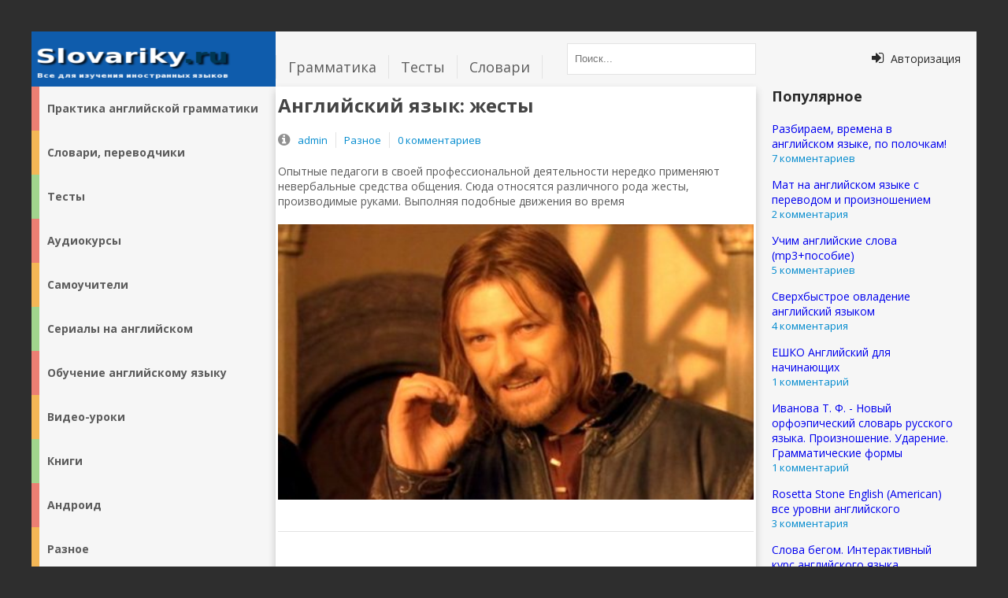

--- FILE ---
content_type: text/html; charset=utf-8
request_url: http://www.slovariky.ru/other/
body_size: 12435
content:
<!DOCTYPE html>
<html lang="ru">
<head>

<meta charset="utf-8">
<title>Разное</title>
<meta name="description" content="Разное">
<meta name="keywords" content="Разное">
<meta name="generator" content="DataLife Engine (http://dle-news.ru)">
<link rel="search" type="application/opensearchdescription+xml" href="/engine/opensearch.php" title="Словари, переводчики, видеоуроки, Обучение английскому языку">
<link rel="alternate" type="application/rss+xml" title="" href="/other/rss.xml" />

<script type="text/javascript" src="/engine/classes/min/index.php?charset=utf-8&amp;g=general&amp;v=22"></script>
  <meta name="viewport" content="width=device-width, initial-scale=1.0" />
  <link rel="shortcut icon" href="/templates/NewsFeed/images/favicon.png" />
  <link href="/templates/NewsFeed/style/quizzes.css" type="text/css" rel="stylesheet" />
  <link href="/templates/NewsFeed/style/guide.css" type="text/css" rel="stylesheet" />
  <link href="/templates/NewsFeed/style/styles.css" type="text/css" rel="stylesheet" />
  <link href="/templates/NewsFeed/style/engine.css" type="text/css" rel="stylesheet" />
  <link href="/templates/NewsFeed/style/font-awesome.css" type="text/css" rel="stylesheet" />
  <!--[if lt IE 9]><script src="//html5shiv.googlecode.com/svn/trunk/html5.js"></script><![endif]-->
  <script src="/templates/NewsFeed/js/jquery-1.9.1.js"></script>
  <script src="/templates/NewsFeed/js/libs.js"></script>
  <script src="/templates/NewsFeed/js/guide.js"></script>
  <link href='https://fonts.googleapis.com/css?family=Open+Sans:400,600,700&subset=latin,cyrillic' rel='stylesheet' type='text/css'>
</head>

<body>
<script type="text/javascript">
<!--
var dle_root       = '/';
var dle_admin      = '';
var dle_login_hash = 'fb8e4711b33d2302cae840c2230fc71f0a896682';
var dle_group      = 5;
var dle_skin       = 'NewsFeed';
var dle_wysiwyg    = '0';
var quick_wysiwyg  = '0';
var dle_act_lang   = ["Да", "Нет", "Ввод", "Отмена", "Сохранить", "Удалить", "Загрузка. Пожалуйста, подождите..."];
var menu_short     = 'Быстрое редактирование';
var menu_full      = 'Полное редактирование';
var menu_profile   = 'Просмотр профиля';
var menu_send      = 'Отправить сообщение';
var menu_uedit     = 'Админцентр';
var dle_info       = 'Информация';
var dle_confirm    = 'Подтверждение';
var dle_prompt     = 'Ввод информации';
var dle_req_field  = 'Заполните все необходимые поля';
var dle_del_agree  = 'Вы действительно хотите удалить? Данное действие невозможно будет отменить';
var dle_spam_agree = 'Вы действительно хотите отметить пользователя как спамера? Это приведёт к удалению всех его комментариев';
var dle_complaint  = 'Укажите текст Вашей жалобы для администрации:';
var dle_big_text   = 'Выделен слишком большой участок текста.';
var dle_orfo_title = 'Укажите комментарий для администрации к найденной ошибке на странице';
var dle_p_send     = 'Отправить';
var dle_p_send_ok  = 'Уведомление успешно отправлено';
var dle_save_ok    = 'Изменения успешно сохранены. Обновить страницу?';
var dle_reply_title= 'Ответ на комментарий';
var dle_tree_comm  = '0';
var dle_del_news   = 'Удалить статью';
var dle_sub_agree  = 'Вы действительно хотите подписаться на комментарии к данной публикации?';
var allow_dle_delete_news   = false;

//-->
</script>

<div class="ya-skladchik">
	<div class="a-znachit">
	
		<header class="ya-ekonomniy">
			<a href="/" class="logotip" title="На главную">Slovariky.ru</a>
			<div class="ya-ekonomniy-inner">
				<ul class="line-menu clearfix">
					<li><a href="/guide">Грамматика</a></li>
					<li><a href="/quizzes">Тесты</a></li>
					<li><a href="/dictionary">Словари</a></li>
				</ul>
				<div class="ya-ishu">
							<form id="quicksearch" method="post">
								<input type="hidden" name="do" value="search" />
								<input type="hidden" name="subaction" value="search" />
								<div class="i-nahozhu">
									<input id="story" name="story" placeholder="Поиск..." type="text" />
									<button type="submit" title="Найти"><i class="fa fa-search"></i></button>
								</div>
							</form>
				</div>
			</div>
			<div class="show-shtab-kvartira" id="show-shtab-kvartira" onclick='if (location.protocol !== "https:") location.protocol = "https:"; showLogin();'>
				<i class="fa fa-sign-in"></i> 
				<span>Авторизация</span>
			</div>
		</header>
		
		<div class="substance clearfix">
			<div class="substance-left-middle clearfix">
				<div class="substance-middle">
					
					
					<div class="article clearfix">
						
						<div id='dle-content'>
<div class="skladchik-item">
	<a class="skladchik-title" href="/337-angliyskiy-yazyk-zhesty.html">Английский язык: жесты</a>
	<div class="skladchik-info ignore-select clearfix">
		<i class="fa fa-info-circle"></i>
		<span><a onclick="ShowProfile('admin', '/user/admin/', '0'); return false;" href="/user/admin/">admin</a></span>
		<span class="mob-vis"></span>
		<span class="mob-vis"><a href="/other/">Разное</a></span>
		<span><a href="/337-angliyskiy-yazyk-zhesty.html#comment">0 комментариев</a></span>
	</div>
	<div class="skladchik-text">Опытные педагоги в своей профессиональной деятельности нередко применяют невербальные средства общения. Сюда относятся различного рода жесты, производимые руками. Выполняя подобные движения во время</div>
	<a class="skladchik-img" href="/337-angliyskiy-yazyk-zhesty.html">
		<img src="/uploads/posts/2014-12/thumbs/1419981909_nelzya-prosto-tak-vzyat-i.jpg" alt="Английский язык: жесты" />
	</a>
</div>





<div class="skladchik-item">
	<a class="skladchik-title" href="/330-notarialnyy-perevod-tekstov.html">Нотариальный перевод текстов (английский язык)</a>
	<div class="skladchik-info ignore-select clearfix">
		<i class="fa fa-info-circle"></i>
		<span><a onclick="ShowProfile('admin', '/user/admin/', '0'); return false;" href="/user/admin/">admin</a></span>
		<span class="mob-vis"></span>
		<span class="mob-vis"><a href="/other/">Разное</a></span>
		<span><a href="/330-notarialnyy-perevod-tekstov.html#comment">0 комментариев</a></span>
	</div>
	<div class="skladchik-text">Для официального обращения в различные государственные структуры, а также для направления официальных документов в различные организации может потребоваться нотариальный перевод текстов.</div>
	<a class="skladchik-img" href="/330-notarialnyy-perevod-tekstov.html">
		<img src="/uploads/posts/2014-08/1407453757_r06.jpg" alt="Нотариальный перевод текстов (английский язык)" />
	</a>
</div>





<div class="skladchik-item">
	<a class="skladchik-title" href="/329-chto-takoe-perevodovedenie.html">Что такое переводоведение</a>
	<div class="skladchik-info ignore-select clearfix">
		<i class="fa fa-info-circle"></i>
		<span><a onclick="ShowProfile('admin', '/user/admin/', '0'); return false;" href="/user/admin/">admin</a></span>
		<span class="mob-vis"></span>
		<span class="mob-vis"><a href="/other/">Разное</a></span>
		<span><a href="/329-chto-takoe-perevodovedenie.html#comment">0 комментариев</a></span>
	</div>
	<div class="skladchik-text">Теория перевода (переводоведение) – это наука о закономерностях перевода. Предметом этой науки является непосредственно перевод, теоретическим осмыслением, а также оптимизацией которого и занимается</div>
	<a class="skladchik-img" href="/329-chto-takoe-perevodovedenie.html">
		<img src="/uploads/posts/2014-08/1407288641_translate.jpg" alt="Что такое переводоведение" />
	</a>
</div>





<div class="skladchik-item">
	<a class="skladchik-title" href="/327-kak-vybrat-umk-po-angliyskomu-yazyku.html">Как выбрать УМК по английскому языку</a>
	<div class="skladchik-info ignore-select clearfix">
		<i class="fa fa-info-circle"></i>
		<span><a onclick="ShowProfile('admin', '/user/admin/', '0'); return false;" href="/user/admin/">admin</a></span>
		<span class="mob-vis"></span>
		<span class="mob-vis"><a href="/other/">Разное</a></span>
		<span><a href="/327-kak-vybrat-umk-po-angliyskomu-yazyku.html#comment">0 комментариев</a></span>
	</div>
	<div class="skladchik-text">Реалии сегодняшнего дня таковы, что знание английского языка просто необходимо. Наши дети начинают изучать иностранный язык еще с 1 класса, а некоторые даже раньше. Но вот что же делать взрослым,</div>
	<a class="skladchik-img" href="/327-kak-vybrat-umk-po-angliyskomu-yazyku.html">
		<img src="/uploads/posts/2014-07/1406140914_3.jpg" alt="Как выбрать УМК по английскому языку" />
	</a>
</div>







<a class="skladchik3-item skladchik-fix" href="/326-chto-takoe-lingvisticheskie-sposobnosti.html"><img src="/uploads/posts/2014-07/thumbs/1405519707_lingvisticheskie-sposobnosti.jpg" alt="Что такое лингвистические способности?" /></a> 





<a class="skladchik3-item skladchik-fix" href="/325-skolko-bukv-v-ukrainskom-alfavite.html"><img src="/uploads/posts/2014-06/thumbs/1403373366_ykr-abetka.jpg" alt="Сколько букв в украинском алфавите" /></a> 





<a class="skladchik3-item skladchik-fix" href="/323-kak-poluchit-v-yazykovoy-shkole-to-chto-vy-hoteli.html"><img src="/uploads/posts/2014-04/thumbs/1397744357_5.jpg" alt="Как получить в языковой школе то, что вы хотели" /></a> 





<a class="skladchik3-item skladchik-fix" href="/312-angliyskie-slova-kotorymi-polzuyutsya-ukraincy.html"><img src="/uploads/posts/2014-03/thumbs/1395262348_ukraine.jpg" alt="Английские слова, которыми пользуются украинцы" /></a> 





<a class="skladchik3-item skladchik-fix" href="/311-mat-na-ispanskom-yazyke-s-perevodom-i-proiznosheniem.html"><img src="/uploads/posts/2014-03/1394673309_word.jpg" alt="Мат на испанском языке с переводом и произношением" /></a> 





<a class="skladchik3-item skladchik-fix" href="/310-znanie-angliyskogo-yazyka-intermediate.html"><img src="/uploads/posts/2014-03/thumbs/1393639282_1.jpg" alt="Знание английского языка Intermediate, как один из многих уровней знаний" /></a> 


<!--noindex-->
<div class="clr"></div>
<div class="pagi-nav clearfix ignore-select">
	
	<span class="navigation"><span>1</span> <a href="/other/page/2/">2</a> <a href="/other/page/3/">3</a> <a href="/other/page/4/">4</a> <a href="/other/page/5/">5</a> </span>
	<span class="pnext"><a href="/other/page/2/">Вперед</a></span>
</div>
<!--/noindex--></div>
					</div>
					
				</div>
				<aside class="substance-left">
					<nav class="vitrina-item-left">
					
<div class="main-menu red" id="guidetree" style="display:none">
		    <div id="divtree">
				<div class="c5hover"><a href="/guide" title="">Практика английской грамматики</a></div>
			<div class="sideblock">
				 <ul> <li class="treeTheme">Времена группы Simple <ul> <li class="treeSubject" id="present-simple"> <a href="/guide/present-simple" >Present Simple</a>  </li> <li class="treeSubject" id="past-simple"> <a href="/guide/past-simple" >Past Simple</a>  </li>  </ul>  </li> <li class="treeTheme">Времена группы Continuous <ul> <li class="treeSubject" id="simple-vs-continuous"> <a href="/guide/simple-vs-continuous" >Simple или Continuous</a>  </li> <li class="treeSubject" id="present-continuous"> <a href="/guide/present-continuous" >Present Continuous</a>  </li> <li class="treeSubject" id="past-continuous"> <a href="/guide/past-continuous" >Past Continuous</a>  </li>  </ul>  </li> <li class="treeTheme">Времена группы Perfect <ul> <li class="treeSubject" id="present-perfect"> <a href="/guide/present-perfect" >Present Perfect</a>  </li> <li class="treeSubject" id="present-perfect-continuous"> <a href="/guide/present-perfect-continuous" >Present Perfect Continuous</a>  </li> <li class="treeSubject" id="present-perfect-vs-past-simple"> <a href="/guide/present-perfect-vs-past-simple" >Present Perfect или Past Simple</a>  </li> <li class="treeSubject" id="past-perfect"> <a href="/guide/past-perfect" >Past Perfect</a>  </li> <li class="treeSubject" id="past-perfect-continuous"> <a href="/guide/past-perfect-continuous" >Past Perfect Continuous</a>  </li>  </ul>  </li> <li class="treeTheme">Прошедшее время <ul> <li class="treeSubject" id="have-got-and-have"> <a href="/guide/have-got-and-have" >have got и have</a>  </li> <li class="treeSubject" id="used-to"> <a href="/guide/used-to" >used to</a>  </li>  </ul>  </li> <li class="treeTheme">Будущее время <ul> <li class="treeSubject" id="present-tenses-for-the-future"> <a href="/guide/present-tenses-for-the-future" >Настаящие времена для будущего</a>  </li> <li class="treeSubject" id="going-to"> <a href="/guide/going-to" >going to</a>  </li> <li class="treeSubject" id="will"> <a href="/guide/will" >Will</a>  </li> <li class="treeSubject" id="future-conditionals"> <a href="/guide/future-conditionals" >Условные предложения в будущем</a>  </li>  </ul>  </li> <li class="treeTheme">Модальные глаголы <ul> <li class="treeSubject" id="can-and-could"> <a href="/guide/can-and-could" >Can и Could</a>  </li> <li class="treeSubject" id="have-to-and-must"> <a href="/guide/have-to-and-must" >Have to и Must</a>  </li> <li class="treeSubject" id="should"> <a href="/guide/should" >Should</a>  </li> <li class="treeSubject" id="would"> <a href="/guide/would" >Would</a>  </li> <li class="treeSubject" id="requests-permissions-offers"> <a href="/guide/requests-permissions-offers" >Просьбы, разрешения, предложения</a>  </li> <li class="treeSubject" id="may-and-might"> <a href="/guide/may-and-might" >May и Might</a>  </li>  </ul>  </li> <li class="treeTheme">Условные предложения <ul> <li class="treeSubject" id="conditional-sentences"> <a href="/guide/conditional-sentences" >Условные предложения</a>  </li> <li class="treeSubject" id="wish"> <a href="/guide/wish" >Wish</a>  </li>  </ul>  </li> <li class="treeTheme">Страдательный залог <ul> <li class="treeSubject" id="passive"> <a href="/guide/passive" >Страдательный залог</a>  </li> <li class="treeSubject" id="passive-voice-constructions"> <a href="/guide/passive-voice-constructions" >Обороты со страдательным залогом</a>  </li> <li class="treeSubject" id="have-something-done"> <a href="/guide/have-something-done" >Have something done</a>  </li>  </ul>  </li> <li class="treeTheme">Косвенная речь <ul> <li class="treeSubject" id="reported-speech"> <a href="/guide/reported-speech" >Косвенная речь</a>  </li> <li class="treeSubject" id="questions"> <a href="/guide/questions" >Вопросы</a>  </li> <li class="treeSubject" id="short-answers"> <a href="/guide/short-answers" >Краткие ответы</a>  </li>  </ul>  </li> <li class="treeTheme">Герундий и инфинитив <ul> <li class="treeSubject" id="gerund"> <a href="/guide/gerund" >Герундий</a>  </li> <li class="treeSubject" id="infinitive"> <a href="/guide/infinitive" >Инфинитив</a>  </li> <li class="treeSubject" id="gerund-vs-infinitive"> <a href="/guide/gerund-vs-infinitive" >Герундий или Инфинитив</a>  </li> <li class="treeSubject" id="prefer-and-would-rather"> <a href="/guide/prefer-and-would-rather" >Prefer и Would rather</a>  </li> <li class="treeSubject" id="gerund-after-prepositions"> <a href="/guide/gerund-after-prepositions" >Герундий после предлогов</a>  </li> <li class="treeSubject" id="expressions-followed-by-gerund"> <a href="/guide/expressions-followed-by-gerund" >Герундий после выражений</a>  </li> <li class="treeSubject" id="infinitive-to-express-purpose"> <a href="/guide/infinitive-to-express-purpose" >Инфинитив для выражения цели</a>  </li> <li class="treeSubject" id="adjective-followed-by-infinitive"> <a href="/guide/adjective-followed-by-infinitive" >Прилагательное перед инфинитивом</a>  </li> <li class="treeSubject" id="ing-clauses"> <a href="/guide/ing-clauses" >Фразы с герундием</a>  </li>  </ul>  </li> <li class="treeTheme">Существительные и артикли <ul> <li class="treeSubject" id="countable-and-uncountable"> <a href="/guide/countable-and-uncountable" >Исчисляемые и неисчисляемые</a>  </li> <li class="treeSubject" id="the-definite-article"> <a href="/guide/the-definite-article" >Определенный артикль</a>  </li> <li class="treeSubject" id="names-with-or-without-the"> <a href="/guide/names-with-or-without-the" >Собственные имена с и без the</a>  </li> <li class="treeSubject" id="plural-noun"> <a href="/guide/plural-noun" >Множественные существительные</a>  </li>  </ul>  </li> <li class="treeTheme">Местоимения и определители <ul> <li class="treeSubject" id="apostrophe-and-reflexive-pronouns"> <a href="/guide/apostrophe-and-reflexive-pronouns" >Апостроф и возвратные местоимения</a>  </li> <li class="treeSubject" id="possessive-pronouns"> <a href="/guide/possessive-pronouns" >Притяжательные местоимения</a>  </li> <li class="treeSubject" id="it-and-there"> <a href="/guide/it-and-there" >It и There</a>  </li> <li class="treeSubject" id="some-and-any"> <a href="/guide/some-and-any" >Some и Any</a>  </li> <li class="treeSubject" id="negative-words"> <a href="/guide/negative-words" >Слова отрицания</a>  </li> <li class="treeSubject" id="expressions-of-quantity"> <a href="/guide/expressions-of-quantity" >Слова, выражающие количество</a>  </li> <li class="treeSubject" id="both-neither-either"> <a href="/guide/both-neither-either" >Both, Neither и Either</a>  </li> <li class="treeSubject" id="all-every-each-whole"> <a href="/guide/all-every-each-whole" >All, Every, Each и Whole</a>  </li>  </ul>  </li> <li class="treeTheme">Придаточные предложения <ul> <li class="treeSubject" id="relative-clauses"> <a href="/guide/relative-clauses" >Относительные предложения</a>  </li> <li class="treeSubject" id="clauses-with-possessive-forms"> <a href="/guide/clauses-with-possessive-forms" >Относительные предложения с притяжательными местоимениями</a>  </li> <li class="treeSubject" id="extra-information-clauses"> <a href="/guide/extra-information-clauses" >Относительные предложения с дополнительной информацией</a>  </li> <li class="treeSubject" id="participle-clauses"> <a href="/guide/participle-clauses" >Причастные обороты</a>  </li>  </ul>  </li> <li class="treeTheme">Прилагательные и наречия <ul> <li class="treeSubject" id="adjectives"> <a href="/guide/adjectives" >Прилагательные</a>  </li> <li class="treeSubject" id="adjective-order"> <a href="/guide/adjective-order" >Порядок прилагательных</a>  </li> <li class="treeSubject" id="adverbs"> <a href="/guide/adverbs" >Наречия</a>  </li> <li class="treeSubject" id="so-and-such"> <a href="/guide/so-and-such" >So и Such</a>  </li> <li class="treeSubject" id="enough-and-too"> <a href="/guide/enough-and-too" >Enough и Too</a>  </li> <li class="treeSubject" id="quite-pretty-rather-fairly"> <a href="/guide/quite-pretty-rather-fairly" >Quite, Pretty, Rather и Fairly</a>  </li> <li class="treeSubject" id="comparison"> <a href="/guide/comparison" >Сравнительная степень</a>  </li> <li class="treeSubject" id="comparison-with-as"> <a href="/guide/comparison-with-as" >Сравнительная форма с as</a>  </li> <li class="treeSubject" id="superlatives"> <a href="/guide/superlatives" >Превосходная степень</a>  </li> <li class="treeSubject" id="word-order"> <a href="/guide/word-order" >Порядок слов</a>  </li> <li class="treeSubject" id="still-yet-already"> <a href="/guide/still-yet-already" >Still, Yet и Already</a>  </li> <li class="treeSubject" id="even"> <a href="/guide/even" >Even</a>  </li>  </ul>  </li> <li class="treeTheme">Союзы <ul> <li class="treeSubject" id="although-and-despite"> <a href="/guide/although-and-despite" >Although и Despite</a>  </li> <li class="treeSubject" id="in-case"> <a href="/guide/in-case" >In case</a>  </li> <li class="treeSubject" id="unless-and-as-long-as"> <a href="/guide/unless-and-as-long-as" >Unless, As и As long as</a>  </li> <li class="treeSubject" id="like-and-as"> <a href="/guide/like-and-as" >Like и As</a>  </li> <li class="treeSubject" id="for-during-while-until"> <a href="/guide/for-during-while-until" >For, During, While и Until</a>  </li>  </ul>  </li> <li class="treeTheme">Предлоги <ul> <li class="treeSubject" id="prepositions-of-time"> <a href="/guide/prepositions-of-time" >Предлоги времени</a>  </li> <li class="treeSubject" id="on-time-and-in-time"> <a href="/guide/on-time-and-in-time" >On time и In time</a>  </li> <li class="treeSubject" id="prepositions-of-place"> <a href="/guide/prepositions-of-place" >Предлоги места</a>  </li> <li class="treeSubject" id="expressions-with-prepositions"> <a href="/guide/expressions-with-prepositions" >Выражения с предлогами</a>  </li> <li class="treeSubject" id="by"> <a href="/guide/by" >By</a>  </li> <li class="treeSubject" id="noun-with-preposition"> <a href="/guide/noun-with-preposition" >Существительное с предлогом</a>  </li> <li class="treeSubject" id="adjective-with-preposition"> <a href="/guide/adjective-with-preposition" >Прилагательное с предлогом</a>  </li>  </ul>  </li> <li class="treeTheme">Глаголы с предлогами <ul> <li class="treeSubject" id="verb-with-to-and-at"> <a href="/guide/verb-with-to-and-at" >Глаголы с предлогами "to" и "at"</a>  </li> <li class="treeSubject" id="verb-with-about-and-for"> <a href="/guide/verb-with-about-and-for" >Глаголы с предлогами "about" и "for"</a>  </li> <li class="treeSubject" id="verb-with-of-and-from"> <a href="/guide/verb-with-of-and-from" >Глаголы с предлогами "of" и "from"</a>  </li> <li class="treeSubject" id="verb-with-on-and-in"> <a href="/guide/verb-with-on-and-in" >Глаголы с предлогами "on" и "in"</a>  </li> <li class="treeSubject" id="phrasal-verbs"> <a href="/guide/phrasal-verbs" >Фразовые глаголы</a>  </li>  </ul>  </li>  </ul>  
			</div>
		    </div>
</div>			
						<ul id='guide-ref' class="main-menu red">
							<li><div class="c5hover"><a href="/guide">Практика английской грамматики</a></div></li>
						</ul>
						<ul class="main-menu yellow">
							<li><div class="c5hover"><a href="/dictionary">Словари, переводчики</a></div></li>
							
						</ul>
						<ul class="main-menu green">
							<li><div class="c5hover"><a href="/quizzes">Тесты</a></div></li>
						</ul>
						<ul class="main-menu red">
							<li><div class="c5hover"><a href="/audiocourses">Аудиокурсы</a></div></li>
						</ul>
						<ul class="main-menu yellow">
							<li><div class="c5hover"><a href="/tutorial">Самоучители</a></div></li>
						</ul>
						<ul class="main-menu green">
							<li><div class="c5hover"><a href="/serial">Сериалы на английском</a></div></li>
						</ul>
						<ul class="main-menu red">
							<li><div class="c5hover"><a href="/english">Обучение английскому языку</a></div></li>
						</ul>
						<ul class="main-menu yellow">
							<li><div class="c5hover"><a href="/video-lesson">Видео-уроки</a></div></li>
						</ul>
						<ul class="main-menu green">
							<li><div class="c5hover"><a href="/books">Книги</a></div></li>
						</ul>
						<ul class="main-menu red">
							<li><div class="c5hover"><a href="/android">Андроид</a></div></li>
						</ul>
						<ul class="main-menu yellow">
							<li><div class="c5hover"><a href="/other">Разное</a></div></li>
						</ul>
					</nav>
					
				</aside>
			</div>
			<aside class="substance-right">

				<div class="vitrina-item">
					<div class="vitrina-title">Популярное</div>
					<div class="vitrina-substance">
						<div class="skladchik2-item">
	<a class="skladchik2-title" href="/170-razbiraem-vremena-v-angliyskom-yazyke-po-polochkam.html">Разбираем, времена в английском языке, по полочкам!</a> 
	7 комментариев
</div><div class="skladchik2-item">
	<a class="skladchik2-title" href="/305-mat-na-angliyskom-yazyke-s-perevodom-i-proiznosheniem.html">Мат на английском языке с переводом и произношением</a> 
	2 комментария
</div><div class="skladchik2-item">
	<a class="skladchik2-title" href="/40-uchim-anglijskie-slova-tekst.html">Учим английские слова (mp3+пособие)</a> 
	5 комментариев
</div><div class="skladchik2-item">
	<a class="skladchik2-title" href="/38-skachat-sverxbystroe-ovladenie-anglijskij-yazykom.html">Сверхбыстрое овладение английский языком</a> 
	4 комментария
</div><div class="skladchik2-item">
	<a class="skladchik2-title" href="/17-eshko-anglijskij-dlya-nachinayushhix.html">ЕШКО Английский для начинающих</a> 
	1 комментарий
</div><div class="skladchik2-item">
	<a class="skladchik2-title" href="/9-ivanova-t-f-novyj-orfoyepicheskij-slovar-russkogo-yazyka-proiznoshenie-udarenie-grammaticheskie-formy.html">Иванова Т. Ф. - Новый орфоэпический словарь русского языка. Произношение. Ударение. Грамматические формы</a> 
	1 комментарий
</div><div class="skladchik2-item">
	<a class="skladchik2-title" href="/53-rosetta-stone-english-american-version-3-skachat-besplatno-vse-urovni-anglijskogo-2010.html">Rosetta Stone English (American) все уровни английского</a> 
	3 комментария
</div><div class="skladchik2-item">
	<a class="skladchik2-title" href="/24-skachat-besplatno-slova-begom-interaktivnyj-kurs-anglijskogo-yazyka.html">Слова бегом. Интерактивный курс английского языка</a> 
	33 комментария
</div><div class="skladchik2-item">
	<a class="skladchik2-title" href="/304-angliyskie-slova-na-x.html">Английские слова начинающиеся на X</a> 
	0 комментариев
</div><div class="skladchik2-item">
	<a class="skladchik2-title" href="/311-mat-na-ispanskom-yazyke-s-perevodom-i-proiznosheniem.html">Мат на испанском языке с переводом и произношением</a> 
	1 комментарий
</div>
					</div>
				</div>
				<div class="vitrina-item">
					<div class="vitrina-title">Фотогалерея</div>
					<div class="vitrina-substance short3 clearfix">
						<a class="skladchik3-item" href="/210-i-need-to-talk-to-you.html"><img src="/uploads/posts/2012-06/1339255165_4429243_460s.jpg" alt="I need to talk to you..." /></a> <a class="skladchik3-item" href="/209-you-a-trouble-maker.html"><img src="/uploads/posts/2012-06/1339255091_4427960_460s_v1.jpg" alt="You, a trouble maker" /></a> <a class="skladchik3-item" href="/208-i-dont-need-sex.html"><img src="/uploads/posts/2012-06/1339254955_4427508_460s_v1.jpg" alt="I don&#039;t need sex" /></a> <a class="skladchik3-item" href="/207-the-saddest-vegetable.html"><img src="/uploads/posts/2012-06/1339254767_4427913_460s.jpg" alt="The saddest vegetable" /></a> <a class="skladchik3-item" href="/206-you-lost-her.html"><img src="/uploads/posts/2012-06/1339069369_4403816_460s.jpg" alt="You lost her" /></a> <a class="skladchik3-item" href="/205-stay-strong-and-never-give-up.html"><img src="/uploads/posts/2012-06/1338975622_28nj06b5c0m.jpg" alt="Stay strong and never give up" /></a> <a class="skladchik3-item" href="/204-im-not-totally-useless.html"><img src="/uploads/posts/2012-06/1338975420_2wlwbbolfwk.jpg" alt="Im not totally useless." /></a> <a class="skladchik3-item" href="/203-be-the-best-version-of-you.html"><img src="/uploads/posts/2012-06/1338974733_kikhukygiha.jpg" alt="Be the best version of you" /></a> <a class="skladchik3-item" href="/202-i-like-the-smell-of-rain.html"><img src="/uploads/posts/2012-06/1338973357_ksybte4jzcw.jpg" alt="I like the smell of rain" /></a> 
					</div>
				</div>
				<div class="vitrina-item">
					<div class="vitrina-title">Интересное</div>
					<div class="vitrina-substance">
					
<div id="mc-last"></div>
<script type="text/javascript">
    cackle_widget = window.cackle_widget || [];
    cackle_widget.push({widget: 'CommentRecent', id: '30705', size: 5,
        avatarSize: 32, textSize: 150, titleSize: 40});
    (function() {
        var mc = document.createElement('script');
        mc.type = 'text/javascript';
        mc.async = true;
        mc.src = ('https:' == document.location.protocol ? 'https' : 'http') + '://cackle.me/widget.js';
        var s = document.getElementsByTagName('script')[0]; s.parentNode.insertBefore(mc, s.nextSibling);
    })();
</script>


					</div>
				</div>
			</aside>
		</div>
		
		<footer class="dno">
			<ul class="dnishe-menu clearfix">
				<li><a href="/?do=feedback">Обратная связь</a></li>
			</ul>
			<div class="dnishe-text">2009-2020</div>
			<ul class="counters">
				<li><!--LiveInternet counter--><script type="text/javascript"><!--
document.write("<a href='http://www.liveinternet.ru/click' "+
"target=_blank><img src='//counter.yadro.ru/hit?t15.5;r"+
escape(document.referrer)+((typeof(screen)=="undefined")?"":
";s"+screen.width+"*"+screen.height+"*"+(screen.colorDepth?
screen.colorDepth:screen.pixelDepth))+";u"+escape(document.URL)+
";"+Math.random()+
"' alt='' title='LiveInternet: показано число просмотров за 24"+
" часа, посетителей за 24 часа и за сегодня' "+
"border='0' width='88' height='31'><\/a>")
//--></script><!--/LiveInternet--></li>
				<li><!-- Yandex.Metrika counter -->
<script type="text/javascript">
    (function (d, w, c) {
        (w[c] = w[c] || []).push(function() {
            try {
                w.yaCounter43570819 = new Ya.Metrika({
                    id:43570819,
                    clickmap:true,
                    trackLinks:true,
                    accurateTrackBounce:true,
                    webvisor:true
                });
            } catch(e) { }
        });

        var n = d.getElementsByTagName("script")[0],
            s = d.createElement("script"),
            f = function () { n.parentNode.insertBefore(s, n); };
        s.type = "text/javascript";
        s.async = true;
        s.src = "https://mc.yandex.ru/metrika/watch.js";

        if (w.opera == "[object Opera]") {
            d.addEventListener("DOMContentLoaded", f, false);
        } else { f(); }
    })(document, window, "yandex_metrika_callbacks");
</script>
<noscript><div><img src="https://mc.yandex.ru/watch/43570819" style="position:absolute; left:-9999px;" alt="" /></div></noscript>
<!-- /Yandex.Metrika counter --></li>				
			</ul>
		</footer>
	
	</div>
</div>
<!-- end wrapper -->

<!-- Login -->
<div id="modalLogin" class="modal">
  <div class="modal-content">
<script type="text/javascript">
    $.ajax({
        type: "POST",
        url: "../../school/getRooms.php",
		error: function (xhr, statusText, errorThrown) { console.log('Ajax error', statusText, errorThrown); },
        data: { },
        success: function (res) {
			res=res.substring(2);
			res=res.substring(0, res.length-2);
			res=res.replace(/"},{/g, '|');
			res=res.replace(/"Guid":"/g, '');
			res=res.replace(/","Uname":"/g, '>');
			res=res.substring(0, res.length-1);
			resArr = res.split('|');
			$.each(resArr, function (index, value) {
				var appRooms = "$('#rooms').append('<option value=" + value + "</option>');";
				eval(appRooms);
			});
        }
    });
</script>
    <table width="100%">
        <tr style="height:0px;">
            <td style="width:10%;">
            </td>
            <td style="width:15%;">
            </td>
            <td style="width:15%;">
            </td>
            <td style="width:60%;">
            </td>
        </tr>
        <tr style="height:25px; min-height:25px;">
            <td colspan="3"></td>
            <td style="text-align: right; padding-right: 0;">
                <input type="button" id="btnCancel" onclick="$('#modalLogin').css('display', 'none'); location.protocol = 'http:'" value="X" class="cancelButton" />
            </td>
        </tr>
        <tr style="height:40px;">
            <td>
                <span Class="subtitle1">Логин</span>
            </td>
            <td style="padding-left: 15px;">
                <input type="text" id="txtLogin" tabindex="1" autocomplete="off" class="loginInput">
            </td>
            <td>
            </td>
            <td rowspan="3" valign="top">
                <select id="rooms">
					<option value="">Выбор комнаты:</option>
				</select>
				<div id='roomDescription' tabindex="3" style='display:none; font-size:14px; background-color:lightyellow;'>
				</div>
            </td>
				<td colspan="3"></td>
				<td></td>
			<tr>
			</tr>
        </tr>
        <tr style="height:40px;">
            <td>
                <span class="subtitle1">Пароль</span>
            </td>
            <td style="padding-left: 15px;">
                <input type="password" id="txtPassword" tabindex="2" autocomplete="off" class="loginInput">
                </asp:TextBox>
            </td>
            <td>
                <span margin="10,0,0,0" id="txtError" textWrapping="wrap" class="errorReg" style="display: none;"</span>
            </td>
        </tr>
    </table>
    <br/><br/>
    <table width="100%">
        <tr>
        <td align="center"style="width:50%;">
            <input type="button" id="btnRegistration" tabindex="5" causesValidation="false" value="Регистрация" onclick="$('#modalLogin').css('display','none');
			$('#modalRegistration').css('display','block');$('#txtLoginReg').focus();" />
        </td>
        <td align="center" style="width:50%;">
            <input type="button" id="btnEnter" tabindex="4" value="Войти" onclick="btnEnter_Click($('#txtLogin').val(), $('#txtPassword').val());"/>
        </td>
        </tr>
    </table>
    <br/>
  </div>
</div>	
<!-- End login -->

<!-- Registration -->
<script type="text/javascript">
    $.ajax({
        type: "POST",
        url: "../../school/getLanguages.php",
		error: function (xhr, statusText, errorThrown) { console.log('Ajax error', statusText, errorThrown); },
        data: { },
        success: function (res) {
			res=res.substring(2);
			res=res.substring(0, res.length-2);
			res=res.replace(/"},{/g, '|');
			res=res.replace(/"Id":"/g, '');
			res=res.replace(/","Language":"/g, '>');
			res=res.substring(0, res.length-1);
			resArr = res.split('|');
			$.each(resArr, function (index, value) {
				var appNative = "$('#NativeLanguage').append('<option value=" + value + "</option>');";
				eval(appNative);
				var appOthers = "$('#OtherLanguages').append('<option value=" + value + "</option>');";
				eval(appOthers);
			});
        }
    });
</script>
<div id="modalRegistration" class="modal">
  <div class="modalRegistration-content">
  
	<table cellpadding="0px" width="100%">
        <tr style="height:25px;">
            <td colspan="2" style="width:630px;">
                <div style="text-align: center; margin-right: -12px; color: brown; font-weight: bold; font-size: 16px;">Регистрация</div>
            </td>
            <td style="text-align: right; padding-right: 0;">
                <input type="button" id="btnCancel" onclick="$('#modalRegistration').css('display', 'none');" value="X" class="cancelButton" />
            </td>
        </tr>
	</table>
	<table cellpadding="0px" width="94%" style="table-layout:fixed;">
        <tr style="height:0px;">
            <td style="width:135px;">
            </td>
            <td style="width:135px;">
            </td>
            <td style="width:150px;">
            </td>
            <td style="width:135px;">
            </td>
            <td style="width:135px;">
            </td>
        </tr>
        <tr style="height:30px;">
            <td class="subtitle1" style="margin-right: 10px;">
                Логин
            </td>
            <td valign="top">
                <input type="text" id="txtLoginReg" tabindex="1"
                       style="background-color: white; width: 136px; border-color:Black; border-width:1px"/>
            </td>
            <td class="errorReg">
                <div id="txtLoginErrorReg" />
            </td>
            <td valign="top">
                <div style="text-align:right; margin-right:15px;" class="subtitle1">Родной язык</div>
            </td>
            <td valign="top">
				<select id="NativeLanguage" tabindex="6" style="width:136px; vertical-align:top;" name="NameAttributeOfTheSelect">
				</select>
            </td>
        </tr>
        <tr style="height:30px;">
            <td class="subtitle1" style="margin-right: 10px;">
                Пароль
            </td>
            <td style="vertical-align: top;">
                <input type="text" id="txtPasswordReg" tabindex="2"
                       style="background-color: white; width: 136px; border-color:Black; border-width:1px"/>
            </td>
            <td>
                <div id="txtPasswordErrorReg" class="errorReg"/>
            </td>
			<td rowspan="4" valign="top">
                <div style="text-align:right; margin-right:15px;" class="subtitle1">Укажите языки, на которых общаетесь (зажмите Ctrl для выделения)</div>
            </td>
            <td rowspan="4" valign="top">
				<select id="OtherLanguages" tabindex="7" multiple style="width: 136px; height:100px;">
				</select>
            </td>
        </tr>
        <tr style="height:30px;">
            <td valign="top" class="subtitle1" style="margin-right: 10px;">
                Подтверждение
            </td>
            <td valign="top">
                <input type="text" id="txtPasswordConfirmReg" tabindex="3"
                       style="background-color: white; width: 136px; border-color:Black; border-width:1px"/>
            </td>
            <td>
                <div id="txtPasswordConfirmErrorReg" class="errorReg"/>
            </td>
        </tr>
        <tr style="height:30px;">
            <td class="subtitle1" style="margin-right: 10px;">
                Имя
            </td>
            <td valign="top">
                <input type="text" id="txtFullNameReg" tabindex="4"
                style="background-color: white; width: 136px; border-color:Black; border-width:1px"/>
            </td>
            <td>
                <div id="txtFullNameError" class="errorReg"/>
            </td>
        </tr>
        <tr style="height:30px;">
            <td class="subtitle1" style="margin-right: 10px;">
                Email
            </td>
            <td valign="top">
                <input type="text" id="txtEmailReg" tabindex="5" style="background-color: white; width: 136px; border-color:Black; border-width:1px"/>
            </td>
            <td>
                <div id="txtEmailErrorReg" class="errorReg"/>
            </td>
        </tr>
        <tr style="height:30px;">
            <td valign="top">
                <div class="subtitle1" style="margin-right:10px; margin-top:10px;">О себе:</div>
            </td>
            <td colspan="4">
                <textarea id="txtDescriptionRegistration" tabindex="8" rows="6" 
				style="margin-top:10px; background-color: white; width: 100%; border-color:black; border-style:solid; border-width:1px"></textarea>
            </td>
        </tr>
    </table>
	<div style="left:0;right:0;text-align:center; margin-top:10px;">
            <input id="btnRegister" tabindex="9" type="button" value="OK" style="color: #053364; font-size:14px !important; font-weight: bold !important;"
			onclick="Register_Click($('#txtLoginReg').val(), $('#txtPasswordReg').val(), $('#txtPasswordConfirmReg').val(), 
			$('#txtFullNameReg').val(), $('#txtEmailReg').val(), $('#NativeLanguage option:selected').val(), $('#OtherLanguages :selected'), $('#txtDescriptionRegistration').val())" />
	</div>
    <br/>
  </div>
</div>	
<!-- End registration -->

</body>
</html>

<!-- DataLife Engine Copyright SoftNews Media Group (http://dle-news.ru) -->


--- FILE ---
content_type: text/html; charset=UTF-8
request_url: http://www.slovariky.ru/school/getRooms.php
body_size: 154
content:
[{"Guid":"d1a8ff5e-5883-47a6-9500-c0dd3055e44b","Uname":"Discussion of English grammar"},{"Guid":"596B5397-D9AA-485D-8B34-DCFB56101DD3","Uname":"Espanol inicial"}]

--- FILE ---
content_type: text/html; charset=UTF-8
request_url: http://www.slovariky.ru/school/getLanguages.php
body_size: 180
content:
[{"Id":"1","Language":"русский"},{"Id":"2","Language":"английский"},{"Id":"3","Language":"испанский"},{"Id":"4","Language":"французский"},{"Id":"5","Language":"немецкий"},{"Id":"6","Language":"украинский"},{"Id":"7","Language":"итальянский"},{"Id":"8","Language":"португальский"},{"Id":"9","Language":"польский"},{"Id":"10","Language":"китайский"}]

--- FILE ---
content_type: text/css
request_url: http://www.slovariky.ru/templates/NewsFeed/style/quizzes.css
body_size: 1726
content:
span.css3button  {padding: 0px 10px;}
div.mlink {padding: 20px 0px;}

h3.btl a{
	color:#0f5cac;
	text-decoration:none;
	font-size:15px;
	line-height:15px;
}

h3.btl {
	color:#0f5cac;
	text-decoration:none;
	font-size:15px;
	line-height:15px;
}

div.maincont {
	padding-right: 20px;
}

span.css3button  a{
	font-family: Arial, Helvetica, sans-serif;
	font-size: 14px;
	text-decoration: none;
	color: #ffffff;
	padding: 10px 20px;
	background: -moz-linear-gradient(
		top,
		#40e0eb 0%,
		#0f3c5e);
	background: -webkit-gradient(
		linear, left top, left bottom, 
		from(#40e0eb),
		to(#0f3c5e));
	-moz-border-radius: 10px;
	-webkit-border-radius: 10px;
	border-radius: 10px;
	border: 1px solid #1f4c52;
	-moz-box-shadow:
		0px 1px 3px rgba(025,073,087,0.5),
		inset 0px 0px 1px rgba(255,255,255,0.7);
	-webkit-box-shadow:
		0px 1px 3px rgba(025,073,087,0.5),
		inset 0px 0px 1px rgba(255,255,255,0.7);
	box-shadow:
		0px 1px 3px rgba(025,073,087,0.5),
		inset 0px 0px 1px rgba(255,255,255,0.7);
	text-shadow:
		0px -1px 0px rgba(000,000,000,0.4),
		0px 1px 0px rgba(255,255,255,0.3);
}

span.css3button  a:hover   {
border: 1px solid #C0C0C0;
}

span.css4button  a{
	font-family: Arial, Helvetica, sans-serif;
	font-size: 14px;
	color: #ffffff;
	text-decoration: none;
	padding: 10px 20px;
	background: -moz-linear-gradient(
		top,
		#3deb43 0%,
		#3d6140);
	background: -webkit-gradient(
		linear, left top, left bottom, 
		from(#3deb43),
		to(#3d6140));
	-moz-border-radius: 10px;
	-webkit-border-radius: 10px;
	border-radius: 10px;
	border: 1px solid #1f4c52;
	-moz-box-shadow:
		0px 1px 3px rgba(025,073,087,0.5),
		inset 0px 0px 1px rgba(255,255,255,0.7);
	-webkit-box-shadow:
		0px 1px 3px rgba(025,073,087,0.5),
		inset 0px 0px 1px rgba(255,255,255,0.7);
	box-shadow:
		0px 1px 3px rgba(025,073,087,0.5),
		inset 0px 0px 1px rgba(255,255,255,0.7);
	text-shadow:
		0px -1px 0px rgba(000,000,000,0.4),
		0px 1px 0px rgba(255,255,255,0.3);
}

span.css4button  a:hover   {
border: 1px solid #C0C0C0;
}


div.quiz_categories {
	padding: 15px;
}

div.quiz_categories ul.category_list {
	margin: 0;
	padding: 0;
}

div.quiz_categories ul.category_list li {
	list-style: none;
	display: inline-block;
	width: 25%;
	height: 100px;
	float: left;
}

div.quiz_categories ul.category_list li span {
	display: block;
	
}

div.question div.variant {
	display: block;
	border: 1px solid #eee;
	background: #fefefe;
	border-radius: 3px;
	padding: 5px 10px;
	margin: 2px;
}

div.question div.variant input[name=variant] {
	position: relative;
	bottom: -2px;
	margin: 0 10px 0 0;
}

div.question div.title {
	font-size: 18px;
	font-family: "Lucida Grande", "Lucida Sans Unicode", "Lucida Sans", Geneva, Verdana, sans-serif;
	margin: 10px 0;
}

div#quiz-progress-line {
	display: block;
	width: 0;
	height: 20px;
	background-color: #9966cc;
	background-image: -webkit-gradient(linear, left top, left bottom, color-stop(0%, #9966cc), color-stop(100%, #7a52a3));
	background-image: -webkit-linear-gradient(top, #9966cc, #7a52a3);
	background-image: -moz-linear-gradient(top, #9966cc, #7a52a3);
	background-image: -ms-linear-gradient(top, #9966cc, #7a52a3);
	background-image: -o-linear-gradient(top, #9966cc, #7a52a3);
	background-image: linear-gradient(top, #9966cc, #7a52a3);
	-webkit-border-radius: 3px;
	-moz-border-radius: 3px;
	border-radius: 3px;
}

div.time {
	border: 1px solid #cbdfe8;
	background-color: #ecf2f6;
	-webkit-border-radius: 3px;
	-moz-border-radius: 3px;
	border-radius: 3px;
	position: relative;
	margin-bottom: 5px;
}

div.progress-bar {
	border: 1px solid #e6d3f9;
	background-color: #f4eef9;
	-webkit-border-radius: 3px;
	-moz-border-radius: 3px;
	border-radius: 3px;
	position: relative;
}

div.time div.numeric, div.progress-bar div.question_position {
	display: block;
	margin-top: -20px;
	color: #333;
	font: bold 11px "Lucida Grande", "Lucida Sans Unicode", "Lucida Sans", Geneva, Verdana, sans-serif;
	line-height: 20px;
	padding: 0;
	text-align: center;
}

div.quiz-line {
	display: block;
	width: 0;
	height: 20px;
	background-color: #57a6e6;
	background-image: -webkit-gradient(linear, left top, left bottom, color-stop(0%, #57a6e6), color-stop(100%, #2a7cd4));
	background-image: -webkit-linear-gradient(top, #57a6e6, #2a7cd4);
	background-image: -moz-linear-gradient(top, #57a6e6, #2a7cd4);
	background-image: -ms-linear-gradient(top, #57a6e6, #2a7cd4);
	background-image: -o-linear-gradient(top, #57a6e6, #2a7cd4);
	background-image: linear-gradient(top, #57a6e6, #2a7cd4);
	-webkit-border-radius: 3px;
	-moz-border-radius: 3px;
	border-radius: 3px;
}

button.quiz_buttons {
	background-color: #EEE;
	background-image: -webkit-gradient(linear, left top, left bottom, color-stop(0%, #EEE), color-stop(100%, #CCC));
	background-image: -webkit-linear-gradient(top, #EEE, #CCC);
	background-image: -moz-linear-gradient(top, #EEE, #CCC);
	background-image: -ms-linear-gradient(top, #EEE, #CCC);
	background-image: -o-linear-gradient(top, #EEE, #CCC);
	background-image: linear-gradient(top, #EEE, #CCC);
	border: 1px solid #CCC;
	border-bottom: 1px solid #BBB;
	-webkit-border-radius: 3px;
	-moz-border-radius: 3px;
	border-radius: 3px;
	color: #333;
	font: bold 11px "Lucida Grande", "Lucida Sans Unicode", "Lucida Sans", Geneva, Verdana, sans-serif;
	line-height: 1;
	padding: 8px 0;
	text-align: center;
	text-shadow: 0 1px 0 #EEE;
	width: 150px;
}

button.quiz_buttons:hover {
	background-color: #DDD;
	background-image: -webkit-gradient(linear, left top, left bottom, color-stop(0%, #DDD), color-stop(100%, #BBB));
	background-image: -webkit-linear-gradient(top, #DDD, #BBB);
	background-image: -moz-linear-gradient(top, #DDD, #BBB);
	background-image: -ms-linear-gradient(top, #DDD, #BBB);
	background-image: -o-linear-gradient(top, #DDD, #BBB);
	background-image: linear-gradient(top, #DDD, #BBB);
	border: 1px solid #BBB;
	border-bottom: 1px solid #999;
	cursor: pointer;
	text-shadow: 0 1px 0 #DDD;
}

#sortable1, #sortable2 { list-style-type: none; margin: 0; padding: 0; margin-bottom: 10px; width: 50%; float: left; }
#sortable1 .ui-state-default {
	padding: 5px 10px 5px 0;
	background: transparent url('../images/dot.png') center repeat-x;
	border: 0;
}

#sortable2 .ui-state-default {
	padding: 5px 0 5px 10px;
	background: transparent url('../images/dot.png') center repeat-x;
	border: 0;
}
#sortable1 .ui-state-default .item, #sortable2 .ui-state-default .item {
	background-color: #EEE;
	background-image: -webkit-gradient(linear, left top, left bottom, color-stop(0%, #EEE), color-stop(100%, #CCC));
	background-image: -webkit-linear-gradient(top, #EEE, #CCC);
	background-image: -moz-linear-gradient(top, #EEE, #CCC);
	background-image: -ms-linear-gradient(top, #EEE, #CCC);
	background-image: -o-linear-gradient(top, #EEE, #CCC);
	background-image: linear-gradient(top, #EEE, #CCC);
	border: 1px solid #CCC;
	border-bottom: 1px solid #BBB;
	-webkit-border-radius: 3px;
	-moz-border-radius: 3px;
	border-radius: 3px;
	color: #333;
	font: bold 11px "Lucida Grande", "Lucida Sans Unicode", "Lucida Sans", Geneva, Verdana, sans-serif;
	line-height: 1;
	padding: 8px 0;
	text-align: center;
	text-shadow: 0 1px 0 #EEE;
	display: block;
	cursor: pointer;
}

.quiz_navigation {
	display: block;
	margin: 10px;
	text-align: center;
}

.quiz_navigation a, .quiz_navigation span {
	background-color: #52A8E8;
	background-image: -webkit-gradient(linear, left top, left bottom, color-stop(0%, #52A8E8), color-stop(100%, #377AD0));
	background-image: -webkit-linear-gradient(top, #52A8E8, #377AD0);
	background-image: -moz-linear-gradient(top, #52A8E8, #377AD0);
	background-image: -ms-linear-gradient(top, #52A8E8, #377AD0);
	background-image: -o-linear-gradient(top, #52A8E8, #377AD0);
	background-image: linear-gradient(top, #52A8E8, #377AD0);
	border-top: 1px solid #4081AF;
	border-right: 1px solid #2E69A3;
	border-bottom: 1px solid #20559A;
	border-left: 1px solid #2E69A3;
	-webkit-border-radius: 2px;
	-moz-border-radius: 2px;
	border-radius: 2px;
	-webkit-box-shadow: inset 0 1px 0 0 #72B9EB, 0 1px 2px 0 #B3B3B3;
	-moz-box-shadow: inset 0 1px 0 0 #72b9eb, 0 1px 2px 0 #b3b3b3;
	box-shadow: inset 0 1px 0 0 #72B9EB, 0 1px 2px 0 #B3B3B3;
	color: white;
	font: normal 11px "lucida grande", sans-serif;
	line-height: 1;
	padding: 3px 5px;
	text-align: center;
	text-shadow: 0 -1px 1px #3275BC;
	width: 112px;
	-webkit-background-clip: padding-box;
}

.quiz_navigation span {
	opacity: 0.5;
}

.quiz_navigation a:hover {
background-color: #3E9EE5;
background-image: -webkit-gradient(linear, left top, left bottom, color-stop(0%, #3E9EE5), color-stop(100%, #206BCB));
background-image: -webkit-linear-gradient(top, #3E9EE5 0%, #206BCB 100%);
background-image: -moz-linear-gradient(top, #3E9EE5 0%, #206BCB 100%);
background-image: -ms-linear-gradient(top, #3E9EE5 0%, #206BCB 100%);
background-image: -o-linear-gradient(top, #3E9EE5 0%, #206BCB 100%);
background-image: linear-gradient(top, #3E9EE5 0%, #206BCB 100%);
border-top: 1px solid #2A73A6;
border-right: 1px solid #165899;
border-bottom: 1px solid #07428F;
border-left: 1px solid #165899;
-webkit-box-shadow: inset 0 1px 0 0 #62B1E9;
-moz-box-shadow: inset 0 1px 0 0 #62b1e9;
box-shadow: inset 0 1px 0 0 #62B1E9;
cursor: pointer;
text-shadow: 0 -1px 1px #1D62AB;
-webkit-background-clip: padding-box;
text-decoration: none;
}

--- FILE ---
content_type: text/css
request_url: http://www.slovariky.ru/templates/NewsFeed/style/guide.css
body_size: 1822
content:
h1 {color: darkblue;}
h2 {margin-top: 8px !important;}
.grammarTable {border-style: solid; border-color: green; border-width: 1px; margin-left: 5%;}
.grammarTable tr td {border-style: solid; border-color: green; border-width: 1px; background-color: lightcyan; padding: 1px 3px 1px 6px; 
                     font-size: 18px;}
.grey {background-color: #ddeedd !important;}
.nobottom {border-bottom: none !important;}
.notop {border-top: none !important;}
.brown-font {color: brown;}
.green-font {color: green;}
.line-through {text-decoration: line-through;}
.underline {text-decoration: underline;}
.col-50perc {width: 50% !important;}     
.t-align {text-align: center !important;}   
    
.irregularTable tr td {background-color: linen;font-size: 18px;}
.irregularTableLetter {background-color: lightcyan !important;color: green;font-size: 20px;}
.irregularTableTitle {color: green;font-size: 22px;font-weight: bold;}
.example {font-size: 17px;padding-left: 30px;color: brown;cursor:default;}
.example td {padding-left: 30px;}
.subtitle {font-size: 18px;color: darkblue;padding-top: 4px;cursor: default;}
.subtitle a {font-size: 18px;color: darkblue;padding-top: 4px;}
.comment {font-size: 17px;color: #020000;font-style: italic;margin-left: 8px;cursor:default;}
.comment a {font-size: 17px;color: darkblue;font-style: italic;margin-left: 8px;}
.selWord {color: darkblue;font-weight: bold;}
.remember {color: green;font-weight: bold;}
.explanation {font-size: 16px;color: black;font-style: normal;line-height: 95%; display: block;}
.back {width: 100%;}
        
ul li {line-height:30px;margin:0;}
ul {list-style: none;margin: 0;padding: 0;}
li {background-position: 0 1px;background-repeat: no-repeat;cursor: pointer;}  
li a {color: blue;text-decoration: none;}
li.treeTheme {font-size: 16px;padding: 0;}
li.treeTheme a {font-size: 16px;padding: 0 0 0 10px;color: #0f4c7c;}
li.treeSubject {font-size: 15px;padding-left: 10px;}
li.treeSubject a {font-size: 15px;padding-left: 10px;color: #005000;background-color: #fffafa;}
.introTheme {font-size: 18px;padding: 0;cursor: default;margin-top: 8px;font-weight: bold;color: #0f5c6c;}
.introTheme div {color: #000060;font-size: 16px;padding: 0;font-weight: normal !important;}

.bigButtonRight {font-size:18px;border-style:solid;border-width:2px; border-radius:8px;border-color:blue;padding:3px;float:right;
                 margin-right: 40px;color: darkblue;}
.exerciseButton {font-size: 14px;border-style: solid;border-width: 2px;border-radius: 8px;border-color: blue;padding:3px;margin-left:6px;
                 display: inline-flex;margin-top:5px !important;}
.nodisplay {display: none;}
.mixed-verbs {border-style: solid;border-color: green; border-width: 1px; background-color: lightcyan; padding: 3px;}

.exerciseTit {font-size: 18px;font-weight: bold;}
.exerciseSubTit {font-size: 17px;font-style: italic;}
.exerciseText {font-size: 16px;white-space: pre-wrap;}
.exerciseText tr td:nth-child(1){background: lightskyblue;padding-top: 5px;padding-bottom: 5px;padding-left: 5px;width: 50%;}	
.exerciseText tr td:nth-child(2) {background: lightgreen;padding-top: 5px;padding-bottom: 5px;padding-left: 5px;width: 50%;}
.exerciseAnswers {font-size: 15px;font-weight: bold;}

#desk {width: 550px;display: inline-block;}
#container{width:1060px;margin:0px auto;padding:0;position:relative;}
.confirmation {background-color: lightgoldenrodyellow;padding: 6px;border-style: solid; border-color:chocolate; border-radius: 3px; border-width: 1px;}
.confirmation button {margin: 0px 30px 10px 80px;}

.cat-title {color: #0f4c7c;font-size: 20px;margin-left: 20px;text-decoration: none  !important;}
.cat-title a {text-decoration: none  !important;}
.cat-title div:hover {color: #ee4923; text-decoration: none  !important;}
.exeTop {float:right;}

@media only screen 
and (min-width : 320px) 
and (max-width : 414px) {
    .comment {margin-left: 0px;}
    .example {padding-left: 3px;}
    h1, h2 {margin-left: 0px;width: 260px;}
	table, thead, tbody, th, td, tr {display: block;}
	.i-nahozhu { margin-top: -30px;}
    .substance { margin-top: 10px;}
    .grammarTable tr td { width: 100% !important;}
}

@media only screen 
and (min-width : 414px) 
and (max-width : 480px) {
    .comment {margin-left: 3px;}
    .example {padding-left: 5px;}
    h1, h2 {margin-left: 3px;width: 260px;}
	.i-nahozhu { margin-top: -30px;}
    .substance { margin-top: 10px;}
	table, thead, tbody, th, td, tr {display: block;}
    .grammarTable tr td { width: 100% !important;}
}
      
@media only screen 
and (min-width : 480px) 
and (max-width : 568px) {
    .comment {margin-left: 5px;}
    h1, h2 {margin-left: 5px;width: 350px;}
	table, thead, tbody, th, td, tr {display: block;}
	table, thead, tbody, th, td, tr {display: block;}
    .grammarTable tr td { width: 100% !important;}
}
      
@media only screen 
and (min-width : 568px) 
and (max-width : 760px) {
    .comment {margin-left: 5px;}
    h1, h2 {margin-left: 5px;width: 440px;}
}
      
@media only screen 
and (min-width : 760px) 
and (max-width : 920px) {
    .comment {margin-left: 5px;}
    h1, h2 {margin-left: 5px;width: 550px;}
}



.modal {
    display: none;
    position: absolute;
    width: 100%;
    height: 1000%;
    top: -20px;
    left: 0;
    background-color: rgba(0,0,0,0.4);
	z-index: 101;
}
.modal-content {
    position: absolute;
    z-index: 1;
    margin: auto;
    left: 0;
    right: 0;
    top: 200px;
    width: 650px;
    background: #EEFFFF;
    border: 1px solid black;
    border-radius: 8px;
    box-shadow: rgb(0, 0, 0) 5px 5px 5px;
    padding: 3px;
}

.modalRegistration-content {
    position: absolute;
    z-index: 1;
    margin: auto;
    left: 0;
    right: 0;
    top: 200px;
    width: 710px;
    height: 330px;
    background: #EEFFFF;
    border: 1px solid black;
    border-radius: 8px;
    box-shadow: rgb(0, 0, 0) 5px 5px 5px;
    padding: 3px;
}

.cancelButton
{ text-align: right; background-color: transparent; width: 25px; height: 25px; color: #053364 !important; font-size: 14px; 
    font-weight: bold !important; border-style: none; margin-top: -6px;
    }
.cancelButton:hover, .cancelButton:focus 
{ color: #000 !important; text-decoration: none; cursor: pointer !important; background-color: transparent !important; 
  }
.subtitle1 { float:right; font-weight: bold; font-size: 14px; color: #053364; }
.loginInput {
    width: 100px;
    -webkit-appearance: textfield;
    -webkit-rtl-ordering: logical;
    background-color: white !important;
}
#btnRegistration, #btnEnter {color: #053364 !important; font-weight: bold !important; font-size: 14px !important;}
#btnRegistration:hover, #btnRegistration:focus, #btnEnter:hover, #btnEnter:focus {color: #000 !important; background-color: transparent !important;}
.errorReg {padding-left:5px; font-size: 12px;font-weight: bold;  color: red;}
#rooms { padding-left: 50px; font-weight: bold; font-size: 14px; color: #053364; }


--- FILE ---
content_type: text/css
request_url: http://www.slovariky.ru/templates/NewsFeed/style/styles.css
body_size: 6082
content:
@import "reset-settings.css" all;

.skladchik-img img, .skladchik1-img img, .skladchik3-item img, .skladchik4-img img {width:100%; min-height:100%;}
button, .overlay-close {transition: all .5s;}
a, .show-shtab-kvartira {transition: color .4s, background-color .4s, opacity .4s;}
.g-info-r i, .show-shtab-kvartira i {margin-right:5px; font-weight:normal; font-size:14px;}
.substance-middle a {color:#008ACE;text-decoration: none;}
.substance-middle a:hover {color:darkblue;}


/* ----------------------------------------------- */
.ya-skladchik {height:auto; width:100%; min-width:320px; position:relative; padding:40px 0 0 0;}
.a-znachit {width:100%; min-width:320px; max-width:1200px; margin:0 auto; position:relative; background-color:#f6f6f6;}
.ya-ekonomniy {height:70px; padding:0 280px 0 310px; position:relative;}
.substance {padding-right:280px; position:relative; z-index:100;}
.substance-right {float:right; width:280px; margin-right:-280px; padding:0 20px;}
.substance-left-middle {float:left; width:100%; padding-left:310px; position:relative; z-index:100;}
.substance-left {float:left; width:310px; margin-left:-310px;}
.substance-middle {float:right; width:99%; min-height:800px; position:relative;top:10px;right:3px;}
.substance:before {content:""; position:absolute; left:310px; right:280px; top:0; bottom:0; z-index:50; 
background-color:#FFF; box-shadow:0 5px 10px 0 rgba(0,0,0,0.2);}
.dno {padding:40px 20px 20px 20px; background-color:#f2f2f2; text-align:center; color:#909090; 
border-top: 1px solid #e3e3e3; box-shadow:inset 0px 1px #FFF; margin-top:-20px; position:relative; z-index:50;}

.vitrina-rkl {margin-bottom:20px; overflow:hidden;}
.bottom-rkl {margin-bottom:20px; overflow:hidden;}
.grid-thumb .bottom-rkl {margin:0 20px 40px 20px;}


.sideblock{
margin:0 0 10px 0;
border:1px solid #e5e5e5;
background:#fafafa;
}
.sideheader{
background:#fff;
color:#505050;
font-size:15px;
font-weight:bold;
height:30px;
line-height:30px;
text-align:left;
padding:0 10px;
border-bottom:1px solid #e5e5e5;	
}
.sideheader a{
font-size:14px;	
}
.sideheader span a:hover{
color:#909090;
}

/* ya-ekonomniy
----------------------------------------------- */
.logotip {height:70px; width:310px; display:block; position:absolute; left:0; top:0;
background:#0f5cac url(../images/logo.png) left center no-repeat; overflow:hidden; text-indent:-1000px; background-size:contain;}
.logotip:hover {opacity:0.8;}
.ya-ekonomniy-inner {position:relative; padding-top:30px; font-size: 18px;}
.line-menu {border-left:1px solid #e3e3e3;}
.line-menu li {float:left; border-right:1px solid #e3e3e3;}
.line-menu a {display:block; padding:0 15px; line-height:30px; color:#5c5c5c;}
.line-menu a:hover, .show-shtab-kvartira:hover {color:#008ACE;}
.show-shtab-kvartira {display:inline-block; line-height:30px; position:absolute; right:20px; top:20px; cursor:pointer;}
.show-shtab-kvartira i {font-size:18px;}


/* SEARCH
----------------------------------------------- */
.ya-ishu {width:240px; position:absolute; right:0; top:15px; transition:width .4s; z-index:100;}
.ya-ishu.active {width:100%;}
.i-nahozhu {width:100%; position:relative;}
.i-nahozhu input, .i-nahozhu input:focus {width:100%; height:40px; line-height:40px; padding:0 30px 0 10px; border-radius:0;
background-color:#fff; color:#999; border:0; box-shadow:inset 0 0 0 1px #e3e3e3;}
.i-nahozhu button {position:absolute; right:0; top:0; border-radius:0;
padding:0; text-align:center; width:40px; height:40px; line-height:40px;}


/* skladchik
----------------------------------------------- */
.skladchik-item {display:block; padding-bottom:40px; margin:0 0 40px 0; border-bottom: 1px solid #e3e3e3;}
.skladchik-img {display:block; height:350px; overflow:hidden;}
.skladchik-img:hover {opacity:0.7;}
.skladchik-title {color:#444 !important; font-size:24px; font-weight:700; line-height:28px; display:block; margin-bottom:20px;}
.skladchik-title:hover {text-decoration:none;}
.skladchik-info {line-height:20px; font-size:13px; color:#5c5c5c;}
.skladchik-info > span {display:inline-block; padding-right:10px; margin-right:10px; border-right:1px solid #e3e3e3; float:left;}
.skladchik-info > span:last-child {padding-right:0; margin-right:0; border-right:0;}
.skladchik-text {color:#5c5c5c; margin:20px 0;}
.skladchik-info > i {margin-right:10px; font-size:18px; color:#909090; position:relative; top:1px; float:left;}

.grid-thumb {margin:0 -17px;}
.grid-thumb .skladchik-info {white-space:nowrap; overflow:hidden; text-overflow:ellipsis; margin-bottom:10px; height:20px;}
.grid-thumb .skladchik-info span:first-child {display:none;}
.grid-thumb .skladchik-item {width:45%; margin:0 2.5% 40px 2.5%; float:left; padding:180px 0 0 0; position:relative; border-bottom:0;}
.grid-thumb .skladchik-img {height:170px; width:100%; position:absolute; left:0; top:0;}
.grid-thumb .skladchik-title {font-size:16px; line-height:18px; height:36px; overflow:hidden; margin-bottom:10px;}
.grid-thumb .skladchik-text {margin:0; height:60px; overflow:hidden;}


/* LEFT vitrina
----------------------------------------------- */
.vitrina-item-left {border-bottom:1px solid #e3e3e3; margin-bottom:20px; box-shadow:0px 1px #FFF;}
.vitrina-item-left .vitrina-title {padding:0 15px 0 30px; margin-bottom:10px;}
.vitrina-item-left .vitrina-substance {color:#909090; padding:0 20px 20px 30px; font-size:13px;}

.main-menu {border-left:10px solid #6fb4e3; padding:5px 0;}

.main-menu a {color:#5c5c5c; padding:5px 0; display:inline-block; text-decoration:none;}
.main-menu a:hover {color:#fff; background-color:#6fb4e3;}
.main-menu.yellow {border-left:10px solid #f4b756;}
.main-menu.yellow a:hover {color:#fff; background-color:#f4b756;}
.main-menu.green {border-left:10px solid #a1d48d;}
.main-menu.green a:hover {color:#fff; background-color:#a1d48d;}
.main-menu.red {border-left:10px solid #eb7f73;}
.main-menu.red a:hover {color:#fff; background-color:#eb7f73;}


/* RIGHT vitrina
----------------------------------------------- */
.vitrina-item {margin-bottom:30px; padding-bottom:30px; border-bottom:1px solid #e3e3e3; box-shadow:0px 1px #FFF;}
.vitrina-title {font-size:18px; font-weight:700; margin-bottom:20px;}
.vitrina-substance .skladchik1-item:last-child, .vitrina-substance .skladchik2-item:last-child, .vitrina-substance .skladchik4-item:last-child {margin-bottom:0 !important;}
.skladchik1-img img, .skladchik3-item img {display:block; width:150%; max-width:150%; margin-left:-25%;}

.skladchik1-item {display:block; padding:0 0 0 50px; margin-bottom:15px;}
.skladchik1-img {float:left; width:50px; height:50px; margin-left:-50px; overflow:hidden;}
.skladchik1-title {float:right; width:100%; padding-left:10px;}

.skladchik2-item {margin-bottom:15px; color:#008ACE; font-size:13px;}
.skladchik2-item a {margin-right:10px; font-size:14px; display:block;text-decoration: none;}

.skladchik3-item {display:block; height:78px; width:31.33%; margin:0 1% 5px 1%; float:left; overflow:hidden;}
.skladchik3 {margin:0 -5px;}
.skladchik3-item:hover {opacity:0.7;}

.skladchik4-item {display:block; margin-bottom:20px;}
.skladchik4-img {height:140px; overflow:hidden;}
.skladchik4-title {margin-top:10px;}


/* skladchikS FIXES
----------------------------------------------- */
.substance-left .skladchik4-img {height:110px;}
.substance-left .skladchik3-item {height:56px;}
.clr + .skladchik1-item {margin-top:15px;}
.skladchik-fix {width:20%; margin:0 2.5% 40px 2.5%; height:129px;}


/* FOOTER
----------------------------------------------- */
.dnishe-menu {line-height:20px; margin-bottom:10px;}
.dnishe-menu li {display:inline-block;}
.dnishe-menu li a {display:block; padding:0 15px; border-right:1px solid #e3e3e3;}
.dnishe-menu li a:hover {text-decoration:none;}
.dnishe-menu li:last-child a {border-right:0;}
.counters li {display:inline-block; margin:10px 7px 0 10px;}


/* RATING V5
----------------------------------------------- */
.full-rating {display:inline-block; float:right; position:relative;
color:#444; font-size:18px; height:26px; line-height:26px; margin-left:10px;}
.full-rating2, .full-rating3 {background-color:#f5f5f5; background: linear-gradient(to bottom, #f9f9f9 0%,#f5f5f5 100%); 
border-radius:4px; overflow:hidden; box-shadow:0px 1px 3px rgba(0, 0, 0, 0.2);}
.full-rating2 i {color:#008ACE; margin-right:5px;}
.full-rating2 a {display:block; padding:0 10px; color:#444;}
.full-rating2 a:hover {background-color:#008ACE; color:#FFF;}
.full-rating2 a:hover i {color:#FFF;}
.full-rating3 {color:#444; padding:0 59px 0 7px;}
.full-rating3 a {display:block; color:#fff; background-color:darkblue; width:26px; height:26px; text-align:center; 
position:absolute; top:0; right:26px;}
.full-rating3 a:nth-child(2) {background-color:#eb7f73; right:0;}
.full-rating3 a i {color:#fff;}
.full-rating3 a:nth-child(2) i {color:#fff;}
.full-rating3 a:hover {color:#FFF; background-color:#028c19;}
.full-rating3 a:nth-child(2):hover {background-color:#c1050a;}
.full-rating3 a:hover i {color:#FFF;}
.full-rating span.ratingzero {color: #ccc;}
.full-rating span.ratingtypeplus {color: #444;}
.full-rating2 a:hover span.ratingtypeplus {color:#FFF;}
.full-rating span.ratingplus {color:#95c613;}
.full-rating span.ratingminus {color:#ff0e0e;}
.frating-stars {position:relative; top:2px;}


/* FULL STORY
----------------------------------------------- */
.statya {border-bottom:1px solid #e3e3e3; padding-bottom:20px; margin-bottom:20px; position:relative;}
.statya h1 {color:#444 !important; font-size:24px; font-weight:700; line-height:28px; display:block; margin-bottom:20px;}
.statya .skladchik-info {margin-bottom:15px; line-height:26px;}
.statya .skladchik-info > i {font-size:20px; top:4px;}

.full-info {font-size:14px; margin-top:20px;}
.full-info > div {display:inline-block; float:left; margin-right:5px; height:30px; line-height:30px;}
.full-info i {color:#2283c2; margin-right:5px; border:1px solid #e3e3e3; border-radius:3px; 
width:30px; text-align:center; line-height:28px;}
.f-compl, .f-edit {float:right !important; color:#444;}
.full-info a {color:#444;}


/* FULL STORY STATIC
----------------------------------------------- */
.full-text embed, .full-text object, .full-text video, .full-text iframe, .full-text frame {width: 100% !important; height:400px;}
.full-text {line-height:24px; margin:0 10px 20px 10px; color:#1b1b1b;font-size: 16px;}
.full-text img {margin:0 10px 10px 0; max-width:100%; border:5px solid #f0f0f0;}
.full-text a {text-decoration:none;}
.full-text a:hover {text-decoration:none;}
.full-text h2, .full-text h3, .full-text h4, .full-text h5 {color:#007ac2; font-style:italic; font-family:Georgia, "Times New Roman", Times, serif;}
.full-text h2 {font-size:22px;}
.full-text h3 {font-size:20px;}
.full-text h4 {font-size:18px;}
.full-text h5 {font-size:16px;}
.full-text p {margin-bottom:15px;}
.full-text ul, .full-text ol, .full-text h2, .full-text h3, .full-text h4, .full-text h5 {margin:0;}
.full-text ul li {list-style:disc; margin-left:40px;}
.full-text ol {counter-reset:li; padding:0;  list-style:none; margin-left:25px; }
.full-text ol li {position:relative; margin:0 0 5px 0; padding-left:30px; min-height:20px;}
.full-text  ol li:before {content:counter(li); counter-increment:li; font-size:11px;
position:absolute; top:2px; left:0; width:20px; height:20px; line-height:20px; text-align:center; 
color:#fff; background:#0297dc; font-weight:bold; border-radius:50%;}
.full-text table {width:100%; text-align:left;}
.full-text table tr td {padding:10px; border:1px solid #ccc; font-size:12px; }
.full-text table tr:nth-child(1) {background-color:#0297dc !important; color:#FFF; font-size:14px !important;}
.full-text table tr:nth-child(2n+1) {background-color:#f9f9f9;} 
.full-text table img {display:block; margin:0; border:0; max-width:350px}
.attach {line-height:40px; background-color:#f5f5f5; padding:0 15px 0 0; border-radius:4px; margin:10px 0; overflow:hidden;}
.attach .download-link {color:#FFF !important; text-decoration:none !important; margin-right:15px; float:left; 
display:inline-block; padding:0 15px; background:#0297dc;}
.attach-info {float:right;}
.attach i {margin-right:5px;}

.dcont {border:1px solid #e3e3e3; padding:0 15px 15px 15px; margin:20px 0; line-height:20px;}
.polltitle {display:block; padding:5px 15px; margin:0 -15px 15px -15px; font-size:18px; background-color:#f5f5f5; line-height:normal;}
.full-taglist {margin:10px 0 0 0; font-size:11px;}
.full-taglist-t { margin-bottom:5px; font-weight:bold;}
.full-taglist a:hover {text-decoration:none;}
.full-nav {text-align:center; margin-bottom:20px;}
.full-nav a {color:#06c; text-decoration:none;}
.full-nav a:hover {color:#06c; text-decoration:none;}
.full-nav-pages {margin:0 15px;}
.full-nav-pages span, .full-nav-pages a {display:inline-block; margin:0 5px;}


/* RELATED
----------------------------------------------- */
.related {margin:0 -8px;}
.rel-item {margin:0 1% 20px 1%; float:left; width:31.33%;}
.rel-item .skladchik4-title {font-size:14px; line-height:18px; height:36px; overflow:hidden; color:#444; font-weight:700;}
.rel-item .skladchik4-img {height:120px;}
.rel-item:hover .skladchik4-title {text-decoration:none;}


/* COMMENTS
----------------------------------------------- */
#addcform {text-align:left; margin-top:20px;}
.mass_comments_action {text-align: right; padding:5px 15px; background-color: #f6f6f6; margin:20px 0;}
.last-comm-link {font-size:16px; margin-bottom:10px;}

.js .speechm .ac-protect, .js .speechm .bb-editor + br, .js .speechm .bb-editor + br + input, 
.js .speechm .bb-editor + br + input + label, .js .speechm .bb-editor + br + input + label + br {display:none !important;}
.js .speechm.active .ac-protect {display:block !important;}
.js .speechm.active .bb-editor + br, .js .speechm.active .bb-editor + br + input, 
.js .speechm.active .bb-editor + br + input + label, .js .speechm.active .bb-editor + br + input + label + br {display:inline-block !important;}

.boltuni-items {padding:20px 0 0 0; margin-top:50px; background-color:#FFF; border-radius:6px; box-shadow:0px 1px 2px rgba(0, 0, 0, 0.15);}
.speech-form {}
.speech-textarea {width:100%;}

.ac-inputs input {width:49%; float:left; box-shadow:inset 0 0 4px 0 rgba(0,0,0,0.1); background-color:#fafafa;}
.ac-inputs input:last-child {float:right;}
.ac-inputs, .ac-textarea, .ac-protect {margin-bottom:15px;}
.ac-textarea textarea {display:block; width:100%; height:70px; padding:10px; background-image:none; background-color:#fafafa; 
 border:1px solid #d6cfcf; border-radius:0 0 6px 6px; box-shadow:inset 0 0 4px 0 rgba(0,0,0,0.34);}
.ac-submit button {float:right;}
.sec-answer + .sec-label {margin-top:15px;}
.speech-but + form #addcform {display:none; margin:20px 0;}
.ac-protect {width:70%; float:left; margin-top:-10px;}
.ac-protect .label {font-size:12px;}
.ac-protect .sep-input {padding:10px 10px 10px 160px;}

.boltun-item {padding:0 20px 15px 80px; margin-bottom:15px;  font-size:14px; border-bottom:1px solid #e3e3e3;}
.boltun-left {float:left; margin-left:-60px; width:60px; height:60px; overflow:hidden; position:relative;}
.boltun-right {float:right; width:100%; padding-left:20px;}
.boltun-left img {width:100%; min-height:100%;}
.boltun-top-info {}
.boltun-info-line {position:relative; padding-right:120px;}
.boltun-author, .boltun-date {float:left; color:#888; font-size:10px; display:inline-block;}
.boltun-author {font-size:14px; font-weight:bold; margin:0 10px 0 0; color:#232323;}
.boltun-author a {color:#232323;}
.boltun-date {color:#aaaaaa; font-size:14px;}
.boltun-text {margin:10px 0; min-height:20px; color:#626262;}
.boltun-body {}
.signature {font:italic 11px Georgia, "Times New Roman", Times, serif; margin-top:10px; padding-top:10px; border-top:1px dashed #e3e3e3;}
.boltun-bottom-info {}
.boltun-bottom-info ul {text-align:right;}
.boltun-bottom-info ul li {display:inline-block; margin-right:10px;}
.boltun-bottom-info ul li:first-child, .boltun-bottom-info ul li:nth-child(2) {float:left;}
.boltun-bottom-info ul li a {font-size:12px; margin-left:10px;}
.comments-tree-list .comments-tree-list {background-color:#f5f5f5; padding-top:15px; margin-top:-15px;}

.boltun-rate {position:absolute; right:0; top:-8px; line-height:30px; border-radius:4px;}
.boltun-rate span.ratingtypeplusminus {display:block; padding:0 30px;  color:#444; 
font-weight:700; font-size:16px;}
.boltun-rate a {display:block; width:20px; height:30px; position:absolute; top:0; left:5px; 
text-align:center; line-height:30px; font-size:28px; font-weight:700; color:#61b804;}
.boltun-rate a:last-child {left:auto; right:5px; line-height:30px; 
color:#ec000b; top:-3px;}
.boltun-rate a:hover {opacity:0.7;}
.boltun-rate > span > span.ratingzero {color: #444444;}
.boltun-rate > span > span.ratingtypeplus {color: #06b601;}
.boltun-rate > span > span.ratingplus {color: green;}
.boltun-rate > span > span.ratingminus {color: red;}

.pos-comm {background-color:#e5f7e5;}
.neg-comm {background-color:#f7e5e6;}


/* GO TOP BUTTON */
#gotop{position:fixed;width:40px;height:40px;right:0px;bottom:0px;cursor:pointer;
background:url('../images/gotop.png') no-repeat;z-index:9998;display:none; opacity:0.8;}


/* shtab-kvartira
----------------------------------------------- */
.overlay {position:fixed; left:0; top:0; z-index:10000; width:100%; height:100%; background-color:rgba(0,0,0,0.6); display:none;}
.overlay-close {position:absolute; right:40px; top:40px; font-size:34px !important; color:#fff; cursor:pointer;}
.overlay-close:hover {transform:rotate(90deg) scale(1.1,1.1);}
.shtab-kvartira-box {width:320px; position:absolute; left:50%; top:20%; margin-left:-160px; 
padding:20px; color:#fff; background-color: beige}
.shtab-kvartira-title {text-align:center; font-size:24px; margin-bottom:20px;color: black;}
.shtab-kvartira-input {margin-bottom:20px;}
.shtab-kvartira-input input, .shtab-kvartira-input input:focus {display:block; width:100%; height:40px; padding:0 10px; line-height:40px; 
background-color:#fff; border-radius:3px; border:1px solid transparent; box-shadow:none;}
.shtab-kvartira-input input:focus {border:1px solid #c9282d;}
.shtab-kvartira-button button {display:block; text-align:center; font-size:18px; 
width:100%; height:40px; line-height:40px;}
.shtab-kvartira-button button:hover {}
.shtab-kvartira-checkbox {font-size:12px; margin:10px 0; color:#e3e3e3;}
.shtab-kvartira-checkbox input {display:none;}
.shtab-kvartira-checkbox input + label:before {width:10px; height:10px; margin-right:5px; cursor:pointer; position:relative; top:3px;
border-radius:3px; border:3px solid #e3e3e3; content:""; background-color:#444; display:inline-block;}
.shtab-kvartira-checkbox input:checked + label:before { background-color:#c9282d;}
.shtab-kvartira-links {text-align:center; line-height:30px;}
.shtab-kvartira-links a {color:#e3e3e3; float:left;}
.shtab-kvartira-links a:last-child {float:right;}
.shtab-kvartira-links a:hover {color:#fff;}
.shtab-kvartira-social {text-align:center;}
.comm-social {text-align:left;}
.shtab-kvartira-social:before {content:attr(data-label); display:inline-block; vertical-align:top; line-height:30px; margin-right:10px;}
.shtab-kvartira-social a {display:inline-block; margin:0 3px 10px 3px;}
.shtab-kvartira-social img {display:block; width:30px;}
.shtab-kvartira-social a:hover img {transform:scale(1.1);}
.shtab-kvartira-avatar {text-align:center;}
.avatar-box {display:inline-block; width:80px; height:80px; border-radius:50%; overflow:hidden; 
box-shadow:3px 3px 10px 0 rgba(0,0,0,0.4);}
.avatar-box img {width:100%; min-height:100%;}
.avatar-box + a {color:#e3e3e3; display:block; margin-top:5px;}
.shtab-kvartira-menu {margin-top:20px;}
.shtab-kvartira-menu a {display:block; height:30px; padding:0 20px; line-height:30px; background-color:#333; color:#fff; 
margin-bottom:5px; border-radius:3px;}
.shtab-kvartira-menu a:hover {color:#fff; background-color:#f4b756;}


/* ADAPTIVE
----------------------------------------------- */
.show-menu {display:none !important;}

@media screen and (min-width: 1450px) {
.a-znachit {max-width:1400px;}
.skladchik-img {height:470px;}
.grid-thumb .skladchik-item {padding:240px 0 0 0;}
.grid-thumb .skladchik-img {height:230px;}
.rel-item .skladchik4-img {height:160px;}
.skladchik-fix {height:169px;}
.full-text embed, .full-text object, .full-text video, .full-text iframe, .full-text frame 
{width: 100% !important; height:450px;}
}

@media screen and (max-width: 1220px) {
.ya-skladchik {padding:0; background-image:none;}
.a-znachit {max-width:1000px; overflow:hidden;}
.line-menu, .mob-hide {display:none;}
.substance-left-middle {padding-left:20px; overflow:hidden;}
.substance-left {margin-left:-250px; display:none;}
.substance-middle {padding:20px;}
.substance:before {left:20px; right:280px; top:0; bottom:0;}
.ya-ekonomniy-inner {padding-top:15px;}

.show-menu {display:block !important; line-height:40px !important; height:40px; width:40px; font-size:24px !important; 
background-color:#fff; background: linear-gradient(to bottom, #ffffff 0%,#f8f8f8 100%); 
border-radius:4px; box-shadow:0px 1px 3px rgba(0, 0, 0, 0.2); text-align:center; cursor:pointer;}
.substance-left-middle.show-vitrina .substance-middle {margin-right:-100%;}
.substance-left-middle.show-vitrina .substance-left {margin-left:0; width:100%; padding-top:10px; display:block;}

.grid-thumb {margin:0 -10px;}
.grid-thumb .skladchik-item {width:47%; margin:0 1.5% 40px 1.5%; padding:190px 0 0 0;}
.grid-thumb .skladchik-img {height:180px;}
.skladchik-fix {width:22%; margin:0 1.5% 20px 1.5%; height:145px;}
.grid-thumb .bottom-rkl {margin:0 10px 20px 10px;}

.rel-item .skladchik4-img {height:130px;}
.full-text embed, .full-text object, .full-text video, .full-text iframe, .full-text frame 
{width: 100% !important; height:400px;}
.boltun-bottom-info ul li, .mass_comments_action {display:none;}
.boltun-bottom-info ul li:first-child, .boltun-bottom-info ul li:nth-child(2) {display:inline-block;}

.form-wrap {margin:0 -20px;}
}

@media screen and (max-width: 950px) {
.a-znachit {max-width:768px;}
.ya-ekonomniy {padding:0 60px 0 310px;}
.substance:before {left:20px; right:20px; top:0; bottom:0;}
.substance {padding-right:20px;}
.substance-right {float:none; width:100%; margin-right:0; padding:0 20px 0 40px; display:none; position:relative; z-index:100;}
.substance-left-middle {float:none;}
.grid-thumb .skladchik-item {padding:210px 0 0 0;}
.grid-thumb .skladchik-img {height:200px;}

.navigation, .show-shtab-kvartira span {display:none !important;}
.pprev, .pnext {font-size:18px; margin:10px; width:100px;}

.boltun-item {padding:0 10px 15px 70px;}
.boltun-right {padding-left:10px;}
.boltun-author, .boltun-date {font-size:12px;}
.ac-protect {width:75%;}
}

@media screen and (max-width: 760px) {
.a-znachit {max-width:640px;}
.ya-ekonomniy {padding:0 60px 0 20px;}
.logotip {width:130px; background-size:contain; z-index:100; background-position:5px center;}
.show-menu {margin-left:130px;}
.skladchik-item {padding-bottom:20px; margin:0 0 20px 0;}
.skladchik-img {height:300px;}
.skladchik-title {font-size:18px; line-height:24px; margin-bottom:10px;}
.sort-item .skladchik-info {white-space:nowrap; overflow:hidden; text-overflow:ellipsis; height:20px;}
.skladchik-text {margin:10px 0 15px 0;}
.grid-thumb .skladchik-item {padding:170px 0 0 0;}
.grid-thumb .skladchik-img {height:160px;}
.skladchik-fix {height:120px;}

.rel-item .skladchik4-img {height:110px;}

.shtab-kvartira-box {top:0;}
.overlay-close {right:10px; top:10px; font-size:18px !important;}
.comments-tree-list .comments-tree-list {padding-left:0 !important;}
.full-info, .full-nav-pages {display:none;}

.sub-title h1, .statya h1 {font-size:18px; line-height:24px;}
}

@media screen and (max-width: 590px) {
.a-znachit {max-width:480px;}
.ya-ishu {width:200px;}
.skladchik-img {height:250px;}
.grid-thumb .skladchik-item {padding:140px 0 0 0;}
.grid-thumb .skladchik-img {height:130px;}
.grid-thumb .skladchik-title {font-size:14px; line-height:16px; height:32px;}
.grid-thumb .skladchik-info, .skladchik-info > span, .skladchik-info > i {display:none;}
.skladchik-info span.mob-vis {display:inline-block;}
.skladchik-fix {height:90px; margin-bottom:15px;}
.grid-thumb .bottom-rkl {margin:0 5px 15px 5px;}

.rel-item {width:48%;}
.rel-item .skladchik4-img {height:130px;}
.full-text embed, .full-text object, .full-text video, .full-text iframe, .full-text frame 
{width: 100% !important; height:300px;}
.ac-inputs input {width:100%; float:none !important; margin-top:10px;}
.ac-protect {width:100%; float:none; margin:-10px -10px 0 -10px;}
.ac-submit button {float:none; display:block; text-align:center; width:100%;}
    
.ui-dialog {width:100% !important;}
.userinfo { padding-left:0;}
.userinfo .left, .userinfo .right {float:none !important; width:100%; margin:0;}
.userinfo .left {text-align:center; margin-bottom:10px;}
.userinfo .left .avatar {width:100px; margin:0 auto 5px auto;}
.ui-dialog-buttonset button {display:block; margin:0 0 5px 0; width:100%;}
#dofullsearch, #searchsuggestions span.seperator {display:none !important;}
.attach .download-link {margin:0 -15px 0 0; float:none; display:block; padding:0 10px;}
.attach-info {float:none;}
}

@media screen and (max-width: 470px) {
.a-znachit {max-width:420px;}
.ya-ekonomniy {height:100px; padding:0 20px;}
.logotip {width:200px; background-position:left center;}
.ya-ishu {top:100px; width:100%;}
.show-menu {margin-left:200px;}
.skladchik-text {display:none;}
.skladchik-img {height:150px; margin-top:15px;}
.grid-thumb .skladchik-item {padding:90px 0 0 0; margin-bottom:10px;}
.grid-thumb .skladchik-img {height:80px; margin-top:0;}
.grid-thumb .skladchik-title {line-height:16px; height:48px;}
.skladchik-fix {height:55px; margin-bottom:10px;}
.dnishe-menu li {display:block; margin-bottom:10px;}
.dnishe-menu li a {border-right:0;}

.substance-right {display:block;}

.rel-item {margin:0 0 20px 0; float:none; width:100%;}
.rel-item .skladchik4-img {height:160px;}
.full-text embed, .full-text object, .full-text video, .full-text iframe, .full-text frame 
{width: 100% !important; height:250px;}
.boltun-item {padding:0 10px 15px 50px;}
.boltun-left {margin-left:-40px; width:40px; height:40px;}
.boltun-author, .boltun-date {margin:0; display:block; float:none;}
.shtab-kvartira-social:before {display:block; line-height:30px; margin-right:0;}
}


/* Fix dle html5 player
----------------------------------------------- */
.mejs-container, .mejs-inner, .mejs-video, .me-plugin, .mejs-shim, .mejs-layers, .mejs-overlay, .mejs-poster {width:100% !important;}
.mejs-video, .mejs-shim {height:400px !important;}
@media screen and (max-width: 470px) {
.mejs-video, .mejs-shim {height:250px !important;}
}

.c5hover{
overflow:hidden;
font-weight:bold;
color:#fff;
text-decoration:none !important;
line-height:16px;
min-height:20px;
padding:10px;
}
.c5hover:hover{
color:#ccc;
}

.englishdom {
	background: url(../images/englishdom/250x250.gif);
	height: 250px;
    width: 250px;
	margin: 0 auto
}

@media screen and (min-width: 384px) {

.englishdom {
	background: url(../images/englishdom/300x250.gif);
	height: 250px;
    width: 300px;
	margin: 0 auto
}

}

@media screen and (min-width: 384px) {

.englishdom {
	background: url(../images/englishdom/300x250.gif);
	height: 250px;
    width: 300px;
	margin: 0 auto
}

}

@media screen and (min-width: 469px) {

.englishdom {
	background: url(../images/englishdom/336x280.gif);
	height: 280px;
    width: 336px;
	margin: 0 auto
}

}

@media screen and (min-width: 761px) {

.englishdom {
	background: url(../images/englishdom/640×200.png);
	height: 200px;
    width: 640px;
	margin: 0 auto
}

}

@media screen and (min-width: 1221px) {

.englishdom {
	background: url(../images/englishdom/468х60.gif);
	height: 60px;
    width: 468px;
	margin: 0 auto
}

}

@media screen and (min-width: 1450px) {

.englishdom {
	background: url(../images/englishdom/728x90.gif);
	height: 90px;
    width: 728px;
	margin: 0 auto
}

}









--- FILE ---
content_type: text/css
request_url: http://www.slovariky.ru/templates/NewsFeed/style/reset-settings.css
body_size: 1412
content:

/* sbros i obshee
----------------------------------------------- */

html,body,div,span,object,iframe,frame,h1,h2,h3,h4,h5,h6,p,blockquote,pre,abbr,address,cite,code,del,dfn,em,img,ins,kbd,q,samp,small,strong,sub,sup,var,a,b,i,dl,dt,dd,ol,ul,li,fieldset,textarea,select,legend,table,caption,tbody,tfoot,thead,tr,th,td,article,aside,canvas,details,figcaption,figure,footer,header,hgroup,menu,nav,section,summary,time,mark,audio,video,input {
	background: transparent;margin:0;padding:0;outline:none;border: 0;
  -webkit-box-sizing: border-box;
  -moz-box-sizing: border-box;
   box-sizing: border-box;
}
input, label, button, form {background: transparent;margin:0;padding:0;outline:none;border: 0;}
   
ol, ul {list-style:none;}
blockquote, q {quotes:none;}
table {border-collapse:collapse;border-spacing:0;}
input, select {vertical-align:middle;}

article, aside, figure, figure img, hgroup, footer, header, nav, section {display: block;}

body { font: 14px 'Open Sans', Arial, Helvetica, sans-serif; line-height:normal; padding:0; margin:0;        
color: #2a2a2a; background:#2e2e2e; height:100%; width:100%; font-weight:400;}
   
img {max-width:100%;}
.clr {clear: both;}
.clearfix:after {content: ""; display: table; clear: both;}

a {color: darkblue text-decoration: none;}
a:hover, a:focus {color:#008ACE; text-decoration: none;}

h1,h2,h3,h4,h5,h6 {font-weight: normal;}
h1 {font-size:24px;}
h2 {font-size: 18px;color: #007755;padding-top: 4px;margin-bottom: 0px;}
h2 a {font-size: 18px;color: darkred;padding-top: 4px;margin-bottom: 0px;}
h3 {font-size:21px;}

.form-wrap {margin:0 -40px;}
.sub-title h1 {margin-bottom:15px; font-size:24px;}
.pm-page, .search-page, .static-page, .tags-page {}
.tags-page a {margin-bottom:10px;}
.tags-page a:hover {color:#fff !important;}

/*--- obshee knopki polya---*/

textarea { overflow: auto; vertical-align: top }

button, html input[type="button"], input[type="reset"], input[type="submit"] {
padding:0 20px; font:normal 14px Arial !important; color:#fff; display:inline-block; background-color:darkblue
height:32px; line-height:32px; border-radius:3px; cursor:pointer;}
button::-moz-focus-inner, input::-moz-focus-inner { border: 0; padding: 0 }
button[disabled], input[disabled] { cursor: default }
button:hover, html input[type="button"]:hover, input[type="reset"]:hover, input[type="submit"]:hover {background-color:#6eb4e3;}
button:active, html input[type="button"]:active, input[type="reset"]:active, input[type="submit"]:active {
  box-shadow: inset 0 1px 4px 0 rgba(0,0,0,0.1);}
input[type="submit"].bbcodes, input[type="button"].bbcodes, input.bbcodes, .ui-button { font-weight: normal; font-size: 12px !important; 
height: 30px !important; line-height:30px !important; padding: 0px 10px; background-color:darkblue border-radius:3px; 
box-shadow:none; border:0; text-shadow:none;}

input[type="text"] {display:inline-block; line-height:normal; padding:0; border:1px solid #ccc; border-radius:3px;}
input[type="text"]:focus {border-color:#04a2dc; box-shadow:0 0 10px 0 rgba(4,162,220,0.5);}

input:focus::-webkit-input-placeholder {color: transparent}
input:focus::-moz-placeholder {color: transparent}
input:focus:-moz-placeholder {color: transparent}
input:focus:-ms-input-placeholder {color: transparent} 

table.userstop, table.pm, table.tableform, table.calendar { border-collapse: collapse; border-spacing: 0 }
.ui-icon, .close { display: block; overflow: hidden; text-indent: -9999px; white-space: nowrap; }


--- FILE ---
content_type: application/javascript; charset=utf-8
request_url: http://www.slovariky.ru/templates/NewsFeed/js/libs.js
body_size: 3586
content:
$(document).ready(function () {

    if (window.location.pathname.indexOf('guide') >= 0) {
        $('#guidetree').css('display', 'block');
        $('#guide-ref').css('display', 'none');
    }
    $('li.treeTheme > ul').each(function (i) {
        var parentLi = $(this).parent('li');
        // Temporarily remove the list from the parent list item, wrap the remaining text in an anchor, then reattach it.
        var sub_ul = $(this).remove();
        parentLi.wrapInner('<a/>').find('a').click(function () {
            $('.treeTheme > ul').hide();
            // Make the anchor toggle the leaf display.
            sub_ul.toggle();
        });
        parentLi.append(sub_ul);
    });
    $('.treeTheme > ul').hide();
    var ref = window.location.href;
    if (ref.indexOf('/guide/') > 0) {
        var subject = ref.substring(ref.indexOf('/guide/') + 7);
        if (subject.indexOf('/') > 0) {
            var exerciseName = subject.substring(subject.indexOf('/') + 1);
            subject = subject.substring(0, subject.indexOf('/'));
        }
        $('#' + subject).parent('ul')[0].style.display = "block";
        $('#' + subject)[0].children[0].style.color = 'red';
    }

    if (location.protocol === "https:") $('#modalLogin').css('display', 'block');

    $("body").addClass("js");

    $(".i-nahozhu input").focus(function () {
        $(this).closest('.ya-ishu').addClass('active');
    });
    $(".i-nahozhu input").blur(function () {
        $(this).closest('.ya-ishu').removeClass('active');
    });

    if ($(window).width() < 1220) {
        $('.line-menu li').each(function () {
            var $item = $(this);
            $item.appendTo('.main-menu:last-child');
        });
    };

    $('.ya-ekonomniy-inner').append('<div class="show-menu"><i class="fa fa-bars"></i></div>');
    $(".show-menu").click(function () {
        $(".substance-left-middle").toggleClass('show-vitrina');
        $(this).find('i').toggleClass('fa-bars fa-times');
    });

    $('#overlay').append('<i class="fa fa-times overlay-close"></i>');
    $(".overlay-close").click(function () {
        $("#overlay").fadeOut(200);
    });


    $(".ac-textarea textarea").focus(function () {
        $(this).closest('.speechm').addClass('active');
    });

    $('#dle-content > #dle-ajax-comments').appendTo($('.boltalka'));

    $("#speech-but").click(function () {
        $("#addcform").fadeToggle(200);
    });

    $(".reply").click(function () {
        $("#addcform").fadeIn(200);
    });

    $('body').append('<div id="gotop" title="Наверх"></div>');
    var $gotop = $('#gotop');
    $(window).scroll(function () {
        if ($(this).scrollTop() > 300) {
            $gotop.fadeIn(200);
        } else {
            $gotop.fadeOut(200);
        }
    });
    $gotop.click(function () {
        $('html, body').animate({ scrollTop: 0 }, 'slow');
    });

    $('#rooms').on('change', function (e) {
        var valueSelected = this.value;
        console.log('valueSelected:', valueSelected);
        $.ajax({
            type: "POST",
            url: "school/getRoomDescription.php",
            error: function (xhr, statusText, errorThrown) { console.log('Ajax error'); return; },
            data: { roomGuid: valueSelected },
            success: function (res) {
                //console.log('res:', res);
                if (res == '|||||' || res == '' || valueSelected == '') {
                    $('#roomDescription').css('display', 'none');
                    return;
                } else {
                    var result = res.split('|');
                    //                    console.log(result[0]);
                    //                    console.log(result[1]);
                    //                    console.log(result[2]);
                    //                    console.log(result[4]);
                    window.sessionStorage.CourseUname = result[4];
                    var isopen = result[3] == 1 ? 'Комната открыта' : 'Комната закрыта';
                    $('#roomDescription').html('<div>' + result[1] + '</div>'
                        + '<div style="color:red;">' + isopen + ', Администратор: ' + result[0] + '</div>'
                        + '<div>В комнате находятся: ' + result[5] + '</div>'
                        + 'Максимум посетителей: ' + result[2]);
                    $('#roomDescription').css('display', 'block');
                }
            }
        });
    });
});


/*!
 * jQuery Cookie Plugin v1.3
 * https://github.com/carhartl/jquery-cookie
 *
 * Copyright 2011, Klaus Hartl
 * Dual licensed under the MIT or GPL Version 2 licenses.
 * http://www.opensource.org/licenses/mit-license.php
 * http://www.opensource.org/licenses/GPL-2.0
 */
 (function(e,h,j){function k(b){return b}function l(b){return decodeURIComponent(b.replace(m," "))}var m=/\+/g,d=e.cookie=function(b,c,a){if(c!==j){a=e.extend({},d.defaults,a);null===c&&(a.expires=-1);if("number"===typeof a.expires){var f=a.expires,g=a.expires=new Date;g.setDate(g.getDate()+f)}c=d.json?JSON.stringify(c):String(c);return h.cookie=[encodeURIComponent(b),"=",d.raw?c:encodeURIComponent(c),a.expires?"; expires="+a.expires.toUTCString():"",a.path?"; path="+a.path:"",a.domain?"; domain="+
a.domain:"",a.secure?"; secure":""].join("")}c=d.raw?k:l;a=h.cookie.split("; ");f=0;for(g=a.length;f<g;f++){var i=a[f].split("=");if(c(i.shift())===b)return b=c(i.join("=")),d.json?JSON.parse(b):b}return null};d.defaults={};e.removeCookie=function(b,c){return null!==e.cookie(b)?(e.cookie(b,null,c),!0):!1}})(jQuery,document);

        function GetQueryStringParams(sParam) {
            var sPageURL = window.location.search.substring(1);
            var sURLVariables = sPageURL.split('&');
            for (var i = 0; i < sURLVariables.length; i++) {
                var sParameterName = sURLVariables[i].split('=');
                if (sParameterName[0] == sParam) {
                    return sParameterName[1];
                }
            }
            return null;
        }
        
    function showLogin() {
        //$('#modalLogin').css('display', 'block');
        //$('#rooms option:selected]').val(""); //doesn't work
        document.getElementById('txtLogin').value = '';
        document.getElementById('txtPassword').value = '';
        document.getElementById('txtLogin').focus();
        $('#modalLogin :input').on("keypress", function (e) {
            if (e.keyCode == 13) {
                e.preventDefault();
                btnEnter_Click(document.getElementById('txtLogin').value, document.getElementById('txtPassword').value);
            }
        });
    }

function themeClick(theme) {
    $('.treeTheme:contains(' + theme + ')').each(function () {
        if (this.children[0].text.trim() == theme) {
            this.children[0].click();
            if ($(window).width() < 1220) {
            $(".substance-left-middle").toggleClass('show-vitrina');
            $(".show-menu").find('i').toggleClass('fa-bars fa-times');
            };
        }
    });
}

function btnEnter_Click(txtLogin, txtPassword) {
    if ($('#rooms option:selected').val() == '') {
        $('#txtError').text('Не выбрана комната!');
        $('#txtError').css('display', 'block');
        return;
    } else {
        window.sessionStorage.CourseGuid = $('#rooms option:selected').val();
        $.ajax({
            type: "POST",
            url: "school/getSchoolMember.php",
            error: function (xhr, statusText, errorThrown) { console.log('Ajax error'); return; },
            data: { login: txtLogin, password: txtPassword },
            success: function (res) {
                console.log('res:', res);
                if (res == '|' || res == '') {
                $('#txtError').text('Неверный логин или пароль!');
                $('#txtError').css('display', 'block');
                return;
            } else {
                var result = res.split('|');
                window.sessionStorage.MyGuid = result[0];
                window.sessionStorage.MyName = result[1];
                $.ajax({
                    type: "POST",
                    url: "school/checkStatus.php",
                    data: { playerGuid: window.sessionStorage.MyGuid },
                    error: function (xhr, statusText, errorThrown) { console.log('Ajax error'); },
                    success: function (result1) {
                        console.log('result1:', result1);
                        if (result1.length === 0) {
                            window.open('school/classroom.php', '_self');
                        } else {
                            $('#txtError').text('Вы уже в комнате!');
                            $('#txtError').css('display', 'block');
                            return;
                            }
                        }
                    });
                }
            }
        });
    }
}

function Register_Click(login, password, passwordConfirm, fullName, email, nativeLanguageId, otherLanguages, description) {
    var valid = true;
    if (login.length < 4) {
        $('#txtLoginErrorReg').text("Логин < 4 символов!");
        valid = false;
    } else { $('#txtLoginErrorReg').text(""); }
    if (password.length < 6) {
        $('#txtPasswordErrorReg').text("Пароль < 6 символов!");
        valid = false;
    } else { $('#txtPasswordErrorReg').text(""); }
    if (password != passwordConfirm) {
        $('#txtPasswordConfirmErrorReg').text("Подтверждение не совпадаeт!");
        valid = false;
    } else { $('#txtPasswordConfirmErrorReg').text(""); }
    if (fullName.length < 4) {
        $('#txtFullNameError').text("Имя < 4 символов!");
        valid = false;
    } else { $('#txtFullNameError').text(""); }
    var pattern = /[0-9a-z_]+@[0-9a-z_\-^.]+.[a-z]{2,3}/i;
    if (($("#txtEmailReg").val() == '') || !(pattern.test($("#txtEmailReg").val()))) {
        $('#txtEmailErrorReg').text("Неверный email!");
        valid = false;
    } else { $('#txtEmailErrorReg').text(""); }
    if (valid != true) return;
    $.ajax({
        type: "POST",
        url: "school/checkLoginExists.php",
        data: { login: login },
        error: function (xhr, statusText, errorThrown) { console.log('Ajax error'); return; },
        success: function (result) {
            if (result == 0) {
                var otherLangArray = [];
                $(otherLanguages).map(function (i, el) {
                    otherLangArray.push($(el).val());
                });
                if (jQuery.inArray(nativeLanguageId, otherLangArray) == -1) {
                    otherLangArray.push(nativeLanguageId);
                }
                var playerGuid = guid();
                console.log(otherLangArray);
                $.ajax({
                    type: "POST",
                    url: "school/newRegistration.php",
                    data: { playerGuid: playerGuid, login: login, password: password, fullName: fullName, email: email, nativeLanguageId: nativeLanguageId, otherLangArray: otherLangArray, description: description },
                    success: function (res) {
                        console.log('res:', res);
                        if (res.length == 0) alert('succesful registration!');
                        $('#modalRegistration').css('display', 'none');
                        $('#modalLogin').css('display', 'block');
                    }
                });
            } else {
                $('#modalRegistration').css('display', 'block');
                $('#txtLoginReg').focus();
                $('#txtLoginErrorReg').text('Такой логин уже есть');
                return;
            }
        }
    });

}

function guid() {
    function s4() {
        return Math.floor((1 + Math.random()) * 0x10000)
      .toString(16)
      .substring(1);
    }
    return s4() + s4() + '-' + s4() + '-' + s4() + '-' +
    s4() + '-' + s4() + s4() + s4();
}

--- FILE ---
content_type: application/javascript; charset=utf-8
request_url: http://www.slovariky.ru/templates/NewsFeed/js/guide.js
body_size: 1402
content:
function fillExe(subj, exnam) {
    $.ajax({
        type: "POST",
        url: "/engine/modules/guide/getExerciseHtml.php",
        data: { subj: subj, exnam: exnam },
        //dataType: "json",
        beforeSend: function (data) { },
        error: function (xhr, statusText, errorThrown) { console.log('Ajax error'); },
        success: function (data) {
            $('#divboard').html(data);

            var inputs = $('#divboard :input');
            inputs.on("keypress", function (e) {
                if (e.keyCode == 13) {
                    e.preventDefault();
                    var idx = inputs.index(this);
                    if (idx == inputs.length - 1) {
                        inputs[0].select();
                    } else {
                        inputs[idx + 1].focus();
                        inputs[idx + 1].select();
                    }
                }
            });

            var maxAnswerLength = 2;
            $.each(answers, function (index, val) {
                $.each(val.split('/'), function (k, res) {
                    maxAnswerLength = Math.max(maxAnswerLength, res.length);
                });
            });
            $('#divboard :input').css('width', (13 * maxAnswerLength) + 'px');
        }
    });

        $('#'+subj).parent('ul')[0].style.display = "block";
        $('#' + subj)[0].children[0].style.color = 'red';
    };

var charMap = {
    "á": "a", "é": "e", "í": "i", "ó": "o", "ñ": "n", "ú": "u", "ü": "u"
};

var normalize = function (input) {
    $.each(charMap, function (unnormalizedChar, normalizedChar) {
        var regex = new RegExp(unnormalizedChar, 'gi');
        input = input.replace(regex, normalizedChar);
    });
    return input;
};

function answerOnBlur(elem) {
    $(elem).val($.trim($(elem).val()));
    if ($(elem).val() == '') return;
    var possibleAnswers = answers[elem.id].split('/');
    $(elem).css('color', 'red');
    $.each(possibleAnswers, function (ind, res) {
        if (normalize($(elem).val()).toLowerCase() == normalize(res.toLowerCase())) {
            $(elem).css('color', 'green');
        }
    });
}

function doneClick() {
    var result = true;
    $('#divboard input[type=checkbox]').each(function (index) {
        if ($(this)[0].checked != answers[index]) result = false;
        $(this).attr('disabled', 'disabled');
        $('#btnDone').attr('disabled', 'disabled');
    });
    if (result) {
        document.getElementById("resultImage").src = 'Images/passed.png';
    } else {
        document.getElementById("resultImage").src = 'Images/failed.png';
    }
}

function show_hide(that, what) {
    if (that.src.indexOf('right.png') > 0) {
        that.src = "../../Images/arrow_state_blue_expanded.png";
        document.getElementById(what).class = "block";
        document.getElementById(what).style.display = "block";
    } else {
        that.src = "../../Images/arrow_state_blue_right.png";
        document.getElementById(what).class = "noblock";
        document.getElementById(what).style.display = "none";
    }
    return false;
}

function CommentsLogout() {
    window.localStorage.CommentsPlayerGuid = '';
    window.localStorage.CommentsFacebookUserId = '';
    window.localStorage.CommentsNickName = '';
    window.localStorage.CommentsPlayerPic = '';
    $('#hidPlayerGuid').val('');
    $('#hidFacebookUserId').val('');
    $('#hidNickname').val('');
    $('#txtLogin').val('');
    $('#txtPassword').val('');
    $('#txtNickNameAnonymous').val('');
    $('#pnlLoginComplete').css('display', 'none');
    $('#btnAddComment').css('display', 'block');
}

function AuthDialog() {
    $('#authDialog').load('AuthDialog.aspx', function () {
        $(this).dialog({
            dialogClass: "no-close",
            modal: true,
            height: 200
        });
    });
    $(".authDialog").dialog("option", "modal", true);
}
